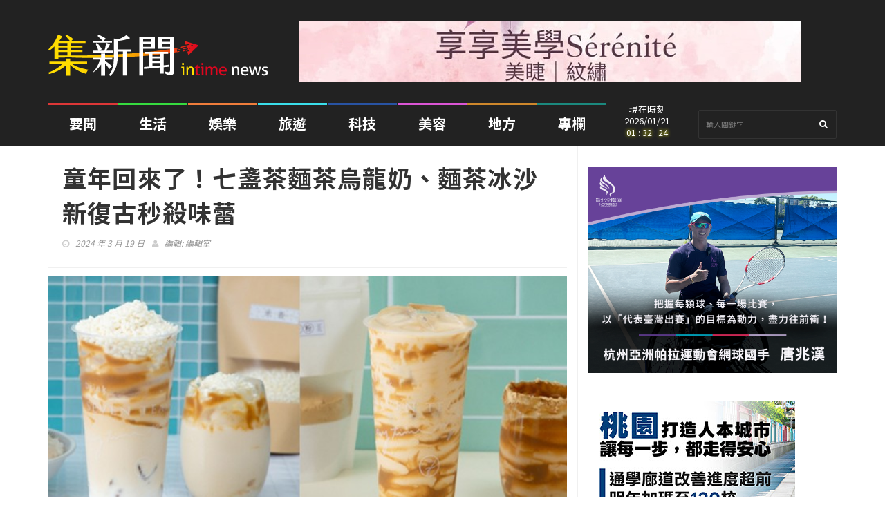

--- FILE ---
content_type: text/html; charset=UTF-8
request_url: https://intime.com.tw/8937/
body_size: 18037
content:
<!DOCTYPE html>
<!--[if IE 7]>
<html class="ie ie7" lang="zh-TW">
<![endif]-->
<!--[if IE 8]>
<html class="ie ie8" lang="zh-TW">
<![endif]-->
<!--[if !(IE 7) | !(IE 8)  ]><!-->
<html lang="zh-TW">
<head>
  <meta charset="UTF-8">
  <link rel="profile" href="http://gmpg.org/xfn/11">
  <link rel="pingback" href="https://intime.com.tw/xmlrpc.php">
  <meta http-equiv="X-UA-Compatible" content="IE=edge">
  <meta name="viewport" content="width=device-width, initial-scale=1">
  
    
    <link rel="apple-touch-icon" href="https://intime.com.tw/wp-content/uploads/2021/01/57-icon.png" />
      <link rel="apple-touch-icon" sizes="57x57" href="https://intime.com.tw/wp-content/uploads/2021/01/57-icon.png">
      <link rel="apple-touch-icon" sizes="72x72" href="https://intime.com.tw/wp-content/uploads/2021/01/72-icon.png">
      <link rel="apple-touch-icon" sizes="114x114" href="https://intime.com.tw/wp-content/uploads/2021/01/114-icon.png">
  
	
	
	<title>童年回來了！七盞茶麵茶烏龍奶、麵茶冰沙 新復古秒殺味蕾 &#8211; 集新聞 intime NEWS</title>
<meta name='robots' content='max-image-preview:large' />
<link rel='dns-prefetch' href='//fonts.googleapis.com' />
<link rel='preconnect' href='https://fonts.gstatic.com' crossorigin />
<link rel="alternate" type="application/rss+xml" title="訂閱《集新聞 intime NEWS》&raquo; 資訊提供" href="https://intime.com.tw/feed/" />
<link rel="alternate" title="oEmbed (JSON)" type="application/json+oembed" href="https://intime.com.tw/wp-json/oembed/1.0/embed?url=https%3A%2F%2Fintime.com.tw%2F8937%2F" />
<link rel="alternate" title="oEmbed (XML)" type="text/xml+oembed" href="https://intime.com.tw/wp-json/oembed/1.0/embed?url=https%3A%2F%2Fintime.com.tw%2F8937%2F&#038;format=xml" />
<meta property="og:image" content="https://intime.com.tw/wp-content/uploads/2024/03/8937-532483794030288060545218797221774015656736023335872107249-251925886-300x169.jpg"/>
<style id='wp-img-auto-sizes-contain-inline-css' type='text/css'>
img:is([sizes=auto i],[sizes^="auto," i]){contain-intrinsic-size:3000px 1500px}
/*# sourceURL=wp-img-auto-sizes-contain-inline-css */
</style>
<style id='wp-emoji-styles-inline-css' type='text/css'>

	img.wp-smiley, img.emoji {
		display: inline !important;
		border: none !important;
		box-shadow: none !important;
		height: 1em !important;
		width: 1em !important;
		margin: 0 0.07em !important;
		vertical-align: -0.1em !important;
		background: none !important;
		padding: 0 !important;
	}
/*# sourceURL=wp-emoji-styles-inline-css */
</style>
<style id='wp-block-library-inline-css' type='text/css'>
:root{--wp-block-synced-color:#7a00df;--wp-block-synced-color--rgb:122,0,223;--wp-bound-block-color:var(--wp-block-synced-color);--wp-editor-canvas-background:#ddd;--wp-admin-theme-color:#007cba;--wp-admin-theme-color--rgb:0,124,186;--wp-admin-theme-color-darker-10:#006ba1;--wp-admin-theme-color-darker-10--rgb:0,107,160.5;--wp-admin-theme-color-darker-20:#005a87;--wp-admin-theme-color-darker-20--rgb:0,90,135;--wp-admin-border-width-focus:2px}@media (min-resolution:192dpi){:root{--wp-admin-border-width-focus:1.5px}}.wp-element-button{cursor:pointer}:root .has-very-light-gray-background-color{background-color:#eee}:root .has-very-dark-gray-background-color{background-color:#313131}:root .has-very-light-gray-color{color:#eee}:root .has-very-dark-gray-color{color:#313131}:root .has-vivid-green-cyan-to-vivid-cyan-blue-gradient-background{background:linear-gradient(135deg,#00d084,#0693e3)}:root .has-purple-crush-gradient-background{background:linear-gradient(135deg,#34e2e4,#4721fb 50%,#ab1dfe)}:root .has-hazy-dawn-gradient-background{background:linear-gradient(135deg,#faaca8,#dad0ec)}:root .has-subdued-olive-gradient-background{background:linear-gradient(135deg,#fafae1,#67a671)}:root .has-atomic-cream-gradient-background{background:linear-gradient(135deg,#fdd79a,#004a59)}:root .has-nightshade-gradient-background{background:linear-gradient(135deg,#330968,#31cdcf)}:root .has-midnight-gradient-background{background:linear-gradient(135deg,#020381,#2874fc)}:root{--wp--preset--font-size--normal:16px;--wp--preset--font-size--huge:42px}.has-regular-font-size{font-size:1em}.has-larger-font-size{font-size:2.625em}.has-normal-font-size{font-size:var(--wp--preset--font-size--normal)}.has-huge-font-size{font-size:var(--wp--preset--font-size--huge)}.has-text-align-center{text-align:center}.has-text-align-left{text-align:left}.has-text-align-right{text-align:right}.has-fit-text{white-space:nowrap!important}#end-resizable-editor-section{display:none}.aligncenter{clear:both}.items-justified-left{justify-content:flex-start}.items-justified-center{justify-content:center}.items-justified-right{justify-content:flex-end}.items-justified-space-between{justify-content:space-between}.screen-reader-text{border:0;clip-path:inset(50%);height:1px;margin:-1px;overflow:hidden;padding:0;position:absolute;width:1px;word-wrap:normal!important}.screen-reader-text:focus{background-color:#ddd;clip-path:none;color:#444;display:block;font-size:1em;height:auto;left:5px;line-height:normal;padding:15px 23px 14px;text-decoration:none;top:5px;width:auto;z-index:100000}html :where(.has-border-color){border-style:solid}html :where([style*=border-top-color]){border-top-style:solid}html :where([style*=border-right-color]){border-right-style:solid}html :where([style*=border-bottom-color]){border-bottom-style:solid}html :where([style*=border-left-color]){border-left-style:solid}html :where([style*=border-width]){border-style:solid}html :where([style*=border-top-width]){border-top-style:solid}html :where([style*=border-right-width]){border-right-style:solid}html :where([style*=border-bottom-width]){border-bottom-style:solid}html :where([style*=border-left-width]){border-left-style:solid}html :where(img[class*=wp-image-]){height:auto;max-width:100%}:where(figure){margin:0 0 1em}html :where(.is-position-sticky){--wp-admin--admin-bar--position-offset:var(--wp-admin--admin-bar--height,0px)}@media screen and (max-width:600px){html :where(.is-position-sticky){--wp-admin--admin-bar--position-offset:0px}}

/*# sourceURL=wp-block-library-inline-css */
</style><style id='wp-block-heading-inline-css' type='text/css'>
h1:where(.wp-block-heading).has-background,h2:where(.wp-block-heading).has-background,h3:where(.wp-block-heading).has-background,h4:where(.wp-block-heading).has-background,h5:where(.wp-block-heading).has-background,h6:where(.wp-block-heading).has-background{padding:1.25em 2.375em}h1.has-text-align-left[style*=writing-mode]:where([style*=vertical-lr]),h1.has-text-align-right[style*=writing-mode]:where([style*=vertical-rl]),h2.has-text-align-left[style*=writing-mode]:where([style*=vertical-lr]),h2.has-text-align-right[style*=writing-mode]:where([style*=vertical-rl]),h3.has-text-align-left[style*=writing-mode]:where([style*=vertical-lr]),h3.has-text-align-right[style*=writing-mode]:where([style*=vertical-rl]),h4.has-text-align-left[style*=writing-mode]:where([style*=vertical-lr]),h4.has-text-align-right[style*=writing-mode]:where([style*=vertical-rl]),h5.has-text-align-left[style*=writing-mode]:where([style*=vertical-lr]),h5.has-text-align-right[style*=writing-mode]:where([style*=vertical-rl]),h6.has-text-align-left[style*=writing-mode]:where([style*=vertical-lr]),h6.has-text-align-right[style*=writing-mode]:where([style*=vertical-rl]){rotate:180deg}
/*# sourceURL=https://intime.com.tw/wp-includes/blocks/heading/style.min.css */
</style>
<style id='global-styles-inline-css' type='text/css'>
:root{--wp--preset--aspect-ratio--square: 1;--wp--preset--aspect-ratio--4-3: 4/3;--wp--preset--aspect-ratio--3-4: 3/4;--wp--preset--aspect-ratio--3-2: 3/2;--wp--preset--aspect-ratio--2-3: 2/3;--wp--preset--aspect-ratio--16-9: 16/9;--wp--preset--aspect-ratio--9-16: 9/16;--wp--preset--color--black: #000000;--wp--preset--color--cyan-bluish-gray: #abb8c3;--wp--preset--color--white: #ffffff;--wp--preset--color--pale-pink: #f78da7;--wp--preset--color--vivid-red: #cf2e2e;--wp--preset--color--luminous-vivid-orange: #ff6900;--wp--preset--color--luminous-vivid-amber: #fcb900;--wp--preset--color--light-green-cyan: #7bdcb5;--wp--preset--color--vivid-green-cyan: #00d084;--wp--preset--color--pale-cyan-blue: #8ed1fc;--wp--preset--color--vivid-cyan-blue: #0693e3;--wp--preset--color--vivid-purple: #9b51e0;--wp--preset--gradient--vivid-cyan-blue-to-vivid-purple: linear-gradient(135deg,rgb(6,147,227) 0%,rgb(155,81,224) 100%);--wp--preset--gradient--light-green-cyan-to-vivid-green-cyan: linear-gradient(135deg,rgb(122,220,180) 0%,rgb(0,208,130) 100%);--wp--preset--gradient--luminous-vivid-amber-to-luminous-vivid-orange: linear-gradient(135deg,rgb(252,185,0) 0%,rgb(255,105,0) 100%);--wp--preset--gradient--luminous-vivid-orange-to-vivid-red: linear-gradient(135deg,rgb(255,105,0) 0%,rgb(207,46,46) 100%);--wp--preset--gradient--very-light-gray-to-cyan-bluish-gray: linear-gradient(135deg,rgb(238,238,238) 0%,rgb(169,184,195) 100%);--wp--preset--gradient--cool-to-warm-spectrum: linear-gradient(135deg,rgb(74,234,220) 0%,rgb(151,120,209) 20%,rgb(207,42,186) 40%,rgb(238,44,130) 60%,rgb(251,105,98) 80%,rgb(254,248,76) 100%);--wp--preset--gradient--blush-light-purple: linear-gradient(135deg,rgb(255,206,236) 0%,rgb(152,150,240) 100%);--wp--preset--gradient--blush-bordeaux: linear-gradient(135deg,rgb(254,205,165) 0%,rgb(254,45,45) 50%,rgb(107,0,62) 100%);--wp--preset--gradient--luminous-dusk: linear-gradient(135deg,rgb(255,203,112) 0%,rgb(199,81,192) 50%,rgb(65,88,208) 100%);--wp--preset--gradient--pale-ocean: linear-gradient(135deg,rgb(255,245,203) 0%,rgb(182,227,212) 50%,rgb(51,167,181) 100%);--wp--preset--gradient--electric-grass: linear-gradient(135deg,rgb(202,248,128) 0%,rgb(113,206,126) 100%);--wp--preset--gradient--midnight: linear-gradient(135deg,rgb(2,3,129) 0%,rgb(40,116,252) 100%);--wp--preset--font-size--small: 13px;--wp--preset--font-size--medium: 20px;--wp--preset--font-size--large: 36px;--wp--preset--font-size--x-large: 42px;--wp--preset--spacing--20: 0.44rem;--wp--preset--spacing--30: 0.67rem;--wp--preset--spacing--40: 1rem;--wp--preset--spacing--50: 1.5rem;--wp--preset--spacing--60: 2.25rem;--wp--preset--spacing--70: 3.38rem;--wp--preset--spacing--80: 5.06rem;--wp--preset--shadow--natural: 6px 6px 9px rgba(0, 0, 0, 0.2);--wp--preset--shadow--deep: 12px 12px 50px rgba(0, 0, 0, 0.4);--wp--preset--shadow--sharp: 6px 6px 0px rgba(0, 0, 0, 0.2);--wp--preset--shadow--outlined: 6px 6px 0px -3px rgb(255, 255, 255), 6px 6px rgb(0, 0, 0);--wp--preset--shadow--crisp: 6px 6px 0px rgb(0, 0, 0);}:where(.is-layout-flex){gap: 0.5em;}:where(.is-layout-grid){gap: 0.5em;}body .is-layout-flex{display: flex;}.is-layout-flex{flex-wrap: wrap;align-items: center;}.is-layout-flex > :is(*, div){margin: 0;}body .is-layout-grid{display: grid;}.is-layout-grid > :is(*, div){margin: 0;}:where(.wp-block-columns.is-layout-flex){gap: 2em;}:where(.wp-block-columns.is-layout-grid){gap: 2em;}:where(.wp-block-post-template.is-layout-flex){gap: 1.25em;}:where(.wp-block-post-template.is-layout-grid){gap: 1.25em;}.has-black-color{color: var(--wp--preset--color--black) !important;}.has-cyan-bluish-gray-color{color: var(--wp--preset--color--cyan-bluish-gray) !important;}.has-white-color{color: var(--wp--preset--color--white) !important;}.has-pale-pink-color{color: var(--wp--preset--color--pale-pink) !important;}.has-vivid-red-color{color: var(--wp--preset--color--vivid-red) !important;}.has-luminous-vivid-orange-color{color: var(--wp--preset--color--luminous-vivid-orange) !important;}.has-luminous-vivid-amber-color{color: var(--wp--preset--color--luminous-vivid-amber) !important;}.has-light-green-cyan-color{color: var(--wp--preset--color--light-green-cyan) !important;}.has-vivid-green-cyan-color{color: var(--wp--preset--color--vivid-green-cyan) !important;}.has-pale-cyan-blue-color{color: var(--wp--preset--color--pale-cyan-blue) !important;}.has-vivid-cyan-blue-color{color: var(--wp--preset--color--vivid-cyan-blue) !important;}.has-vivid-purple-color{color: var(--wp--preset--color--vivid-purple) !important;}.has-black-background-color{background-color: var(--wp--preset--color--black) !important;}.has-cyan-bluish-gray-background-color{background-color: var(--wp--preset--color--cyan-bluish-gray) !important;}.has-white-background-color{background-color: var(--wp--preset--color--white) !important;}.has-pale-pink-background-color{background-color: var(--wp--preset--color--pale-pink) !important;}.has-vivid-red-background-color{background-color: var(--wp--preset--color--vivid-red) !important;}.has-luminous-vivid-orange-background-color{background-color: var(--wp--preset--color--luminous-vivid-orange) !important;}.has-luminous-vivid-amber-background-color{background-color: var(--wp--preset--color--luminous-vivid-amber) !important;}.has-light-green-cyan-background-color{background-color: var(--wp--preset--color--light-green-cyan) !important;}.has-vivid-green-cyan-background-color{background-color: var(--wp--preset--color--vivid-green-cyan) !important;}.has-pale-cyan-blue-background-color{background-color: var(--wp--preset--color--pale-cyan-blue) !important;}.has-vivid-cyan-blue-background-color{background-color: var(--wp--preset--color--vivid-cyan-blue) !important;}.has-vivid-purple-background-color{background-color: var(--wp--preset--color--vivid-purple) !important;}.has-black-border-color{border-color: var(--wp--preset--color--black) !important;}.has-cyan-bluish-gray-border-color{border-color: var(--wp--preset--color--cyan-bluish-gray) !important;}.has-white-border-color{border-color: var(--wp--preset--color--white) !important;}.has-pale-pink-border-color{border-color: var(--wp--preset--color--pale-pink) !important;}.has-vivid-red-border-color{border-color: var(--wp--preset--color--vivid-red) !important;}.has-luminous-vivid-orange-border-color{border-color: var(--wp--preset--color--luminous-vivid-orange) !important;}.has-luminous-vivid-amber-border-color{border-color: var(--wp--preset--color--luminous-vivid-amber) !important;}.has-light-green-cyan-border-color{border-color: var(--wp--preset--color--light-green-cyan) !important;}.has-vivid-green-cyan-border-color{border-color: var(--wp--preset--color--vivid-green-cyan) !important;}.has-pale-cyan-blue-border-color{border-color: var(--wp--preset--color--pale-cyan-blue) !important;}.has-vivid-cyan-blue-border-color{border-color: var(--wp--preset--color--vivid-cyan-blue) !important;}.has-vivid-purple-border-color{border-color: var(--wp--preset--color--vivid-purple) !important;}.has-vivid-cyan-blue-to-vivid-purple-gradient-background{background: var(--wp--preset--gradient--vivid-cyan-blue-to-vivid-purple) !important;}.has-light-green-cyan-to-vivid-green-cyan-gradient-background{background: var(--wp--preset--gradient--light-green-cyan-to-vivid-green-cyan) !important;}.has-luminous-vivid-amber-to-luminous-vivid-orange-gradient-background{background: var(--wp--preset--gradient--luminous-vivid-amber-to-luminous-vivid-orange) !important;}.has-luminous-vivid-orange-to-vivid-red-gradient-background{background: var(--wp--preset--gradient--luminous-vivid-orange-to-vivid-red) !important;}.has-very-light-gray-to-cyan-bluish-gray-gradient-background{background: var(--wp--preset--gradient--very-light-gray-to-cyan-bluish-gray) !important;}.has-cool-to-warm-spectrum-gradient-background{background: var(--wp--preset--gradient--cool-to-warm-spectrum) !important;}.has-blush-light-purple-gradient-background{background: var(--wp--preset--gradient--blush-light-purple) !important;}.has-blush-bordeaux-gradient-background{background: var(--wp--preset--gradient--blush-bordeaux) !important;}.has-luminous-dusk-gradient-background{background: var(--wp--preset--gradient--luminous-dusk) !important;}.has-pale-ocean-gradient-background{background: var(--wp--preset--gradient--pale-ocean) !important;}.has-electric-grass-gradient-background{background: var(--wp--preset--gradient--electric-grass) !important;}.has-midnight-gradient-background{background: var(--wp--preset--gradient--midnight) !important;}.has-small-font-size{font-size: var(--wp--preset--font-size--small) !important;}.has-medium-font-size{font-size: var(--wp--preset--font-size--medium) !important;}.has-large-font-size{font-size: var(--wp--preset--font-size--large) !important;}.has-x-large-font-size{font-size: var(--wp--preset--font-size--x-large) !important;}
/*# sourceURL=global-styles-inline-css */
</style>

<style id='classic-theme-styles-inline-css' type='text/css'>
/*! This file is auto-generated */
.wp-block-button__link{color:#fff;background-color:#32373c;border-radius:9999px;box-shadow:none;text-decoration:none;padding:calc(.667em + 2px) calc(1.333em + 2px);font-size:1.125em}.wp-block-file__button{background:#32373c;color:#fff;text-decoration:none}
/*# sourceURL=/wp-includes/css/classic-themes.min.css */
</style>
<link rel='stylesheet' id='coderevolution-front-css-css' href='https://intime.com.tw/wp-content/plugins/rss-feed-post-generator-echo/styles/coderevolution-front.css?ver=5.4.8.1' type='text/css' media='all' />
<link rel='stylesheet' id='echo-thumbnail-css-css' href='https://intime.com.tw/wp-content/plugins/rss-feed-post-generator-echo/styles/echo-thumbnail.css?ver=5.4.8.1' type='text/css' media='all' />
<link rel='stylesheet' id='parent-style-css' href='https://intime.com.tw/wp-content/themes/hotmagazine/style.css?ver=6.9' type='text/css' media='all' />
<link rel='stylesheet' id='font-awesome-css' href='https://intime.com.tw/wp-content/themes/hotmagazine/css/font-awesome.css?ver=6.9' type='text/css' media='all' />
<link rel='stylesheet' id='bootstrap-css' href='https://intime.com.tw/wp-content/themes/hotmagazine/css/bootstrap.min.css?ver=6.9' type='text/css' media='all' />
<link rel='stylesheet' id='bxslider-css' href='https://intime.com.tw/wp-content/themes/hotmagazine/css/jquery.bxslider.css?ver=6.9' type='text/css' media='all' />
<link rel='stylesheet' id='magnific-popup-css' href='https://intime.com.tw/wp-content/themes/hotmagazine/css/magnific-popup.css?ver=6.9' type='text/css' media='all' />
<link rel='stylesheet' id='owl.carousel-css' href='https://intime.com.tw/wp-content/themes/hotmagazine/css/owl.carousel.css?ver=6.9' type='text/css' media='all' />
<link rel='stylesheet' id='owl.theme-css' href='https://intime.com.tw/wp-content/themes/hotmagazine/css/owl.theme.css?ver=6.9' type='text/css' media='all' />
<link rel='stylesheet' id='hotmagazine-ticker-css' href='https://intime.com.tw/wp-content/themes/hotmagazine/css/ticker-style.css?ver=6.9' type='text/css' media='all' />
<link rel='stylesheet' id='hotmagazine-hotmagazine-css' href='https://intime.com.tw/wp-content/themes/hotmagazine/css/hotmagazine_style.css?ver=6.9' type='text/css' media='all' />
<link rel='stylesheet' id='hotmagazine-style-css' href='https://intime.com.tw/wp-content/themes/hotmagazine_child/style.css?ver=2015-11-26' type='text/css' media='all' />
<link rel='stylesheet' id='hotmagazine-fonts-css' href='//fonts.googleapis.com/css?family=Noto+Sans+TC%3A400%2C700%2C300%26subset%3Dlatin%2Clatin-ext&#038;ver=1.0.0' type='text/css' media='all' />
<link rel="preload" as="style" href="https://fonts.googleapis.com/css?family=Noto%20Sans%20TC:400&#038;subset=chinese-traditional&#038;display=swap&#038;ver=1732867318" /><link rel="stylesheet" href="https://fonts.googleapis.com/css?family=Noto%20Sans%20TC:400&#038;subset=chinese-traditional&#038;display=swap&#038;ver=1732867318" media="print" onload="this.media='all'"><noscript><link rel="stylesheet" href="https://fonts.googleapis.com/css?family=Noto%20Sans%20TC:400&#038;subset=chinese-traditional&#038;display=swap&#038;ver=1732867318" /></noscript><script type="text/javascript" src="https://intime.com.tw/wp-includes/js/jquery/jquery.min.js?ver=3.7.1" id="jquery-core-js"></script>
<script type="text/javascript" src="https://intime.com.tw/wp-includes/js/jquery/jquery-migrate.min.js?ver=3.4.1" id="jquery-migrate-js"></script>
<script type="text/javascript" src="https://intime.com.tw/wp-content/plugins/wonderplugin-video-embed/engine/wonderpluginvideoembed.js?ver=2.4" id="wonderplugin-videoembed-script-js"></script>
<link rel="https://api.w.org/" href="https://intime.com.tw/wp-json/" /><link rel="alternate" title="JSON" type="application/json" href="https://intime.com.tw/wp-json/wp/v2/posts/8937" /><link rel="EditURI" type="application/rsd+xml" title="RSD" href="https://intime.com.tw/xmlrpc.php?rsd" />
<meta name="generator" content="WordPress 6.9" />
<link rel="canonical" href="https://intime.com.tw/8937/" />
<link rel='shortlink' href='https://intime.com.tw/?p=8937' />
<meta name="generator" content="Redux 4.5.8" /><script type="text/javascript">var ajaxurl = 'https://intime.com.tw/wp-admin/admin-ajax.php';</script>	<style> 
		.top-line ul.social-icons li a:hover {background: #F95252;}.navbar-brand span {color: #F95252 !important;}.navbar-nav > li > a:before {

  background: #F95252;
}
.navbar-nav li.drop ul.dropdown {
  
  border-top: 3px solid #F95252;
  
}
/*.navbar-nav .megadropdown .inner-megadropdown {
 
  border-top-color: #F95252;
  
}*/
header.third-style .list-line-posts .owl-wrapper .owl-theme .owl-controls .owl-buttons div.owl-prev:hover,
header.third-style .list-line-posts .owl-wrapper .owl-theme .owl-controls .owl-buttons div.owl-next:hover {
  border-color: #F95252;
  background: #F95252;
  
}.feature-video .title-section h2, .standard-post3 .post-title a.category-post, a, .video-link:hover{
	color: #F95252;
}

.title-section h1 span {
  
  border-bottom: 1px solid #F95252;
}
.title-section .arrow-box a:hover {
  
  background: #F95252;
  border: 1px solid #F95252;
}
.title-section.white .arrow-box a:hover {
  
  border: 1px solid #F95252;
}
a.category-post {
  
  background: #F95252;
 
}
.ticker-news-box span.breaking-news {
  
  background: #F95252;
  
}
.ticker-news-box span.breaking-news:after {
  
  background: #F95252;
  
}
.ticker-news-box .ticker-content span.time-news {
  color: #F95252;
  
}
.ticker-news-box .ticker-content a:hover {
  color: #F95252;
}
.ticker-news-box .ticker-controls li:hover {
  border: 1px solid #F95252;
  background: #F95252;
}
.owl-theme .owl-controls .owl-buttons div:hover {
  color: #ffffff;
  background: #F95252;
  border: 1px solid #F95252;
}
.feature-video .owl-theme .owl-controls .owl-buttons div:hover {
  color: #ffffff;
  background: #F95252;
  border: 1px solid #F95252;
}
.pagination-box ul.pagination-list li a:hover,
.pagination-box ul.pagination-list li a.active {
  border: 1px solid #F95252;
  background: #F95252;
  color: #ffffff;
}
.heading-news2 .ticker-news-box .ticker-content a:hover {
  color: #F95252;
}
.heading-news2 .ticker-news-box .ticker-controls li:hover {
  border: 1px solid #F95252;
  background: #F95252;
}
.center-button > a:hover {
  color: #ffffff;
  background: #F95252;
  border-color: #F95252;
}
.slider-caption-box #bx-pager a.active {
  background: #F95252;
  color: #ffffff;
}
.big-slider .bx-wrapper .bx-pager.bx-default-pager a.active {
  border-color: #F95252;
  background: #F95252;
}
.sidebar .features-slide-widget .bx-wrapper .bx-pager.bx-default-pager a:hover,
.sidebar .features-slide-widget .bx-wrapper .bx-pager.bx-default-pager a.active {
  background: #F95252;
  border: 2px solid #F95252;
}
.sidebar .subscribe-widget form button {
  
  color: #F95252;
  
}
.sidebar .tab-posts-widget ul.nav-tabs {
  
  border-bottom: 2px solid #F95252;
}
.sidebar .tab-posts-widget ul.nav-tabs li a:hover {
  background: #F95252;
}
.sidebar .tab-posts-widget ul.nav-tabs li.active a {
  border: none;
  background: #F95252;
}
.sidebar .review-widget h1 {
  
  background: #F95252;
}
.sidebar .review-widget ul.review-posts-list li h2 a:hover {
  color: #F95252;
}
.sidebar .categories-widget ul.category-list li a:hover {
  color: #F95252;
}
.sidebar .categories-widget ul.category-list li a:hover span {
  background: #F95252;
  border: 1px solid #F95252;
  
}
.sidebar .flickr-widget > a:hover {
  color: #F95252;
}
a.read-more-button:hover {
  
  background: #F95252;
  border-color: #F95252;
}
span.top-stories {
  
  background: #F95252;
  
}
.image-post:hover .hover-box .inner-hover h2 a:hover {
  color: #F95252;
}
.image-post:hover .hover-box .inner-hover ul.post-tags li a:hover {
  color: #F95252;
}
ul.post-tags li a:hover {
  color: #F95252;
}
.standard-post .post-content h2 a:hover {
  color: #F95252;
}
.standard-post2 .post-title h2 a:hover {
  color: #F95252;
}
.image-post2 .hover-box ul.post-tags li a:hover {
  color: #F95252;
}
.image-post2 div.post-content p a {
  
  color: #F95252;
  
}
ul.list-posts > li .post-content h2 a:hover {
  color: #F95252;
}
.article-post .post-content h2 a:hover {
  color: #F95252;
}
.large-post .post-title h2 a:hover {
  color: #F95252;
}
div.list-post .post-content h2 a:hover {
  color: #F95252;
}
.very-large-post .title-post h2 a:hover {
  color: #F95252;
}
.very-large-post .share-box a.likes:hover {
  color: #F95252;
}
.very-large-post .share-box a.likes:hover i {
  color: #F95252;
}
.single-post-box > .post-content p a {
  
  color: #F95252;
 
}
.single-post-box .article-inpost .image-content .image-place .hover-image a {
 
  background: #F95252;
  
}
.single-post-box .review-box .member-skills .meter p {
  
  background: #F95252;
  
}
.single-post-box .review-box .summary-box .summary-degree {
 
  background: #F95252;
  
}
.single-post-box .prev-next-posts .post-content h2 a:hover {
  color: #F95252;
}

.single-post-box .about-more-autor ul.nav-tabs {
  
  border-bottom: 2px solid #F95252;
}
.single-post-box .about-more-autor ul.nav-tabs li a:hover {
  background: #F95252;
}
.single-post-box .about-more-autor ul.nav-tabs li.active a {
  
  background: #F95252;
}
.single-post-box .about-more-autor .autor-box .autor-content .autor-title h1 a {
  
  color: #F95252;
}
.single-post-box .about-more-autor .autor-box .autor-content .autor-title ul.autor-social li a:hover {
  
  background: #F95252;
}
.single-post-box .comment-area-box ul li .comment-box .comment-content h4 a.comment-reply-link:hover {
  background: #F95252;
  
  border: 1px solid #F95252;
}
.contact-form-box #contact-form input[type="text"]:focus,
.contact-form-box #comment-form input[type="text"]:focus,
.contact-form-box #contact-form textarea:focus,
.contact-form-box #comment-form textarea:focus {
  border: 1px solid #F95252;
}
.contact-form-box #contact-form button:hover,
.contact-form-box #comment-form button:hover {
  background: #F95252;
  
}
.error-banner {
  background: #F95252;
  
}
ul.autor-list > li .autor-box .autor-content .autor-title h1 a {
  
  color: #F95252;
}
ul.autor-list > li .autor-box .autor-content .autor-title ul.autor-social li a:hover {
  color: #F95252;
}
ul.autor-list > li .autor-last-line ul.autor-tags li a:hover {
  
  background: #F95252;
  border-color: #F95252;
}.forum-table div.first-col a:hover {color: #F95252;}.forum-table div.table-row > div h2 a:hover {color: #F95252;}.forum-table div.table-row div.third-col p a {color: #F95252;}.forum-table div.table-row div.forum-post .post-autor-date h2 a:hover {color: #F95252;}.forum-table div.table-row div.forum-post .post-autor-date p a {color: #F95252;}.forum-table p.posted-in-category a {color: #F95252;}#log-in-popup form.login-form label span,#log-in-popup form.register-form label span,#log-in-popup form.lost-password-form label span {color: #F95252;}#log-in-popup form.login-form button[type="submit"]:hover,#log-in-popup form.register-form button[type="submit"]:hover,#log-in-popup form.lost-password-form button[type="submit"]:hover {background: #F95252;}#log-in-popup form.login-form > a:hover,#log-in-popup form.register-form > a:hover,#log-in-popup form.lost-password-form > a:hover {color: #F95252;}#log-in-popup form.login-form p.register-line a:hover,#log-in-popup form.register-form p.register-line a:hover,#log-in-popup form.lost-password-form p.register-line a:hover,#log-in-popup form.login-form p.login-line a:hover,#log-in-popup form.register-form p.login-line a:hover,#log-in-popup form.lost-password-form p.login-line a:hover {color: #F95252;}body.comming-soon-page #comming-soon-content #clock .comming-part p {color: #F95252;}body.comming-soon-page #comming-soon-content form.subscribe h1 span {color: #F95252;}body.comming-soon-page #comming-soon-content form.subscribe input[type=text]:focus {border: 1px solid #F95252;}body.comming-soon-page #comming-soon-content form.subscribe button:hover {background: #F95252;}footer .categories-widget ul.category-list li a:hover {color: #F95252;}footer .categories-widget ul.category-list li a:hover span {background: #F95252;border: 1px solid #F95252;}footer .tags-widget ul.tag-list li a:hover {background: #F95252;border: 1px solid #F95252;}footer .subscribe-widget form {background: #F95252;}footer .subscribe-widget form button {background: #F95252;}@media (max-width: 767px) {.navbar-nav > li:hover > a {color: #F95252 !important;}header.second-style .navbar-nav > li a:hover {color: #F95252 !important;}}.widget_categories ul li:hover span {background: #F95252;border-color: #F95252;}.widget_recent_entries ul li a:hover, .widget_recent_comments ul li a:hover, .widget_archive ul li a:hover, .widget_categories ul li a:hover, .widget_meta ul li a:hover, .widget_pages ul li a:hover, .widget_rss ul li a:hover, .widget_nav_menu ul li a:hover, .product-categories li a:hover{color: #F95252;}#submit-contact:hover{background: #F95252;}input[type="text"]:focus, input[type="password"]:focus, input[type="search"]:focus, textarea:focus{border: 1px solid #F95252;}.title-section h2 span {border-bottom: 1px solid #F95252;}.pagination-box ul.pagination-list li .current {border: 1px solid #F95252;background: #F95252;}input[type="submit"]:hover {background: #F95252;}#reply-title span {border-bottom: 1px solid #F95252;}form.mc4wp-form button {color: #F95252;}footer .tagcloud a:hover{background: #F95252;}footer form.mc4wp-form{background: #F95252;}footer form.mc4wp-form button{background: #F95252;}
.image-post3:hover .hover-box, .video-post:hover .hover-box,.image-post-slider .bx-wrapper .bx-prev:hover, .image-post-slider .bx-wrapper .bx-next:hover,.heading-news2 .heading-news-box .news-post:hover .hover-box,.galery-box #bx-pager2 a.active:before {
  background: rgba(249, 82, 82, 0.9);
}



.dark .tagcloud a:hover{
	background: #F95252;
	border-color: #F95252;
}
.top-line{
	background-color: #222222}
footer{
	background: #222222}
	header .navbar-brand img{
		max-height: 60px !important;
	}
	header .logo-advertisement{
		background-image: url(); !important;
	}

.page-id-622 .children,.page-id-622 ul.autor-list  li .autor-last-line ul.autor-tags li.cat-item-37,.page-id-622 ul.autor-list  li .autor-last-line ul.autor-tags li.cat-item-1,.page-id-622 ul.autor-list  li .autor-last-line ul.autor-tags li.cat-item-2,.page-id-622 ul.autor-list  li .autor-last-line ul.autor-tags li.cat-item-32,.page-id-622 ul.autor-list  li .autor-last-line ul.autor-tags li.cat-item-34, .category .rw-rating-table,.bbp-pagination-count,.category-travel .rw-rating-table, .category-travel a.category-post.video,.category-travel a.category-post.world, .page-id-605 a.category-post.travel{
    display: none;
}
.author .image-post2 .hover-box a.category-post{
    display: none;
}
.author .image-post2 .hover-box a.category-post:first-child{
    display: inline-block;
}
.navbar-nav li:last-child.drop ul.dropdown{
    border-top-color: #ab632e;
}
.sidebar .tab-posts-widget .tab-pane ul.list-posts  li img{
    height: 75px !important;
}
.navbar-form input{
    background: #fff;
}
.rw-rating-table tr td .rw-left {
    padding: 0 20px 12px !important;
}
.cel-temperature{
    display:none!important;
}
</style>
	
	<style> 
						    		    		    .navbar-nav > li.category-local > a:before,a.category-post.local{
			    background: #ce872b;
			}
			
						
			.navbar-nav .megadropdown .local-dropdown{
				border-top-color: #ce872b;
			}
			.standard-post3 .post-title a.category-post.local{
				color: #ce872b;
			}
		    		    .navbar-nav .category-local .megadropdown .inner-megadropdown{
		    	border-top-color: #ce872b;
		    }
				    		    		    .navbar-nav > li.category-entertainment > a:before,a.category-post.entertainment{
			    background: #ef7d3b;
			}
			
						
			.navbar-nav .megadropdown .entertainment-dropdown{
				border-top-color: #ef7d3b;
			}
			.standard-post3 .post-title a.category-post.entertainment{
				color: #ef7d3b;
			}
		    		    .navbar-nav .category-entertainment .megadropdown .inner-megadropdown{
		    	border-top-color: #ef7d3b;
		    }
				    		    		    .navbar-nav > li.category-column > a:before,a.category-post.column{
			    background: #1b897e;
			}
			
						
			.navbar-nav .megadropdown .column-dropdown{
				border-top-color: #1b897e;
			}
			.standard-post3 .post-title a.category-post.column{
				color: #1b897e;
			}
		    		    .navbar-nav .category-column .megadropdown .inner-megadropdown{
		    	border-top-color: #1b897e;
		    }
				    		    		    .navbar-nav > li.category-travel > a:before,a.category-post.travel{
			    background: #3adeea;
			}
			
						
			.navbar-nav .megadropdown .travel-dropdown{
				border-top-color: #3adeea;
			}
			.standard-post3 .post-title a.category-post.travel{
				color: #3adeea;
			}
		    		    .navbar-nav .category-travel .megadropdown .inner-megadropdown{
		    	border-top-color: #3adeea;
		    }
				    		    		    .navbar-nav > li.category-life > a:before,a.category-post.life{
			    background: #36db3f;
			}
			
						
			.navbar-nav .megadropdown .life-dropdown{
				border-top-color: #36db3f;
			}
			.standard-post3 .post-title a.category-post.life{
				color: #36db3f;
			}
		    		    .navbar-nav .category-life .megadropdown .inner-megadropdown{
		    	border-top-color: #36db3f;
		    }
				    		    		    .navbar-nav > li.category-tech > a:before,a.category-post.tech{
			    background: #2853a3;
			}
			
						
			.navbar-nav .megadropdown .tech-dropdown{
				border-top-color: #2853a3;
			}
			.standard-post3 .post-title a.category-post.tech{
				color: #2853a3;
			}
		    		    .navbar-nav .category-tech .megadropdown .inner-megadropdown{
		    	border-top-color: #2853a3;
		    }
				    		    		    .navbar-nav > li.category-uncategorized > a:before,a.category-post.uncategorized{
			    background: #47d8c5;
			}
			
						
			.navbar-nav .megadropdown .uncategorized-dropdown{
				border-top-color: #47d8c5;
			}
			.standard-post3 .post-title a.category-post.uncategorized{
				color: #47d8c5;
			}
		    		    .navbar-nav .category-uncategorized .megadropdown .inner-megadropdown{
		    	border-top-color: #47d8c5;
		    }
				    		    		    .navbar-nav > li.category-beauty > a:before,a.category-post.beauty{
			    background: #db55d6;
			}
			
						
			.navbar-nav .megadropdown .beauty-dropdown{
				border-top-color: #db55d6;
			}
			.standard-post3 .post-title a.category-post.beauty{
				color: #db55d6;
			}
		    		    .navbar-nav .category-beauty .megadropdown .inner-megadropdown{
		    	border-top-color: #db55d6;
		    }
				    		    		    .navbar-nav > li.category-news > a:before,a.category-post.news{
			    background: #dd3737;
			}
			
						
			.navbar-nav .megadropdown .news-dropdown{
				border-top-color: #dd3737;
			}
			.standard-post3 .post-title a.category-post.news{
				color: #dd3737;
			}
		    		    .navbar-nav .category-news .megadropdown .inner-megadropdown{
		    	border-top-color: #dd3737;
		    }
					</style>

	
<meta name="generator" content="Powered by WPBakery Page Builder - drag and drop page builder for WordPress."/>

<link rel='stylesheet' id='3537.css-css'  href='//intime.com.tw/wp-content/uploads/custom-css-js/3537.css?v=2861' type="text/css" media='all' />

<link rel='stylesheet' id='3454.css-css'  href='//intime.com.tw/wp-content/uploads/custom-css-js/3454.css?v=9672' type="text/css" media='all' />

<link rel='stylesheet' id='3450.css-css'  href='//intime.com.tw/wp-content/uploads/custom-css-js/3450.css?v=7847' type="text/css" media='all' />

<link rel='stylesheet' id='3419.css-css'  href='//intime.com.tw/wp-content/uploads/custom-css-js/3419.css?v=4004' type="text/css" media='all' />

<link rel='stylesheet' id='3294.css-css'  href='//intime.com.tw/wp-content/uploads/custom-css-js/3294.css?v=9081' type="text/css" media='all' />
<!-- start Simple Custom CSS and JS -->
<style type="text/css">
.standard-post2 .post-content{
  display:none;
}
.standard-post2 .post-title h2 {
    line-height: 28px;
    font-size: 20px;
    letter-spacing: 1.2px;
}
</style>
<!-- end Simple Custom CSS and JS -->
<!-- start Simple Custom CSS and JS -->
<style type="text/css">
a.read-more-button{
  display:none;
}
footer .widget p {
    line-height: 25px;
    letter-spacing: 1px;
}
footer .footer-last-line p {
    letter-spacing: 1px;
}


</style>
<!-- end Simple Custom CSS and JS -->
<link rel="icon" href="https://intime.com.tw/wp-content/uploads/2021/01/cropped-512-icon-32x32.png" sizes="32x32" />
<link rel="icon" href="https://intime.com.tw/wp-content/uploads/2021/01/cropped-512-icon-192x192.png" sizes="192x192" />
<link rel="apple-touch-icon" href="https://intime.com.tw/wp-content/uploads/2021/01/cropped-512-icon-180x180.png" />
<meta name="msapplication-TileImage" content="https://intime.com.tw/wp-content/uploads/2021/01/cropped-512-icon-270x270.png" />
<style id="hotmagazine_options-dynamic-css" title="dynamic-css" class="redux-options-output">body{font-family:"Noto Sans TC";text-align:left;line-height:20px;font-weight:400;font-style:normal;color:#666666;font-size:16px;}</style><noscript><style> .wpb_animate_when_almost_visible { opacity: 1; }</style></noscript><link rel='stylesheet' id='redux-custom-fonts-css' href='//intime.com.tw/wp-content/uploads/redux/custom-fonts/fonts.css?ver=1675046720' type='text/css' media='all' />
<link rel='stylesheet' id='mediaelement-css' href='https://intime.com.tw/wp-includes/js/mediaelement/mediaelementplayer-legacy.min.css?ver=4.2.17' type='text/css' media='all' />
<link rel='stylesheet' id='wp-mediaelement-css' href='https://intime.com.tw/wp-includes/js/mediaelement/wp-mediaelement.min.css?ver=6.9' type='text/css' media='all' />
</head>
<body class="wp-singular post-template-default single single-post postid-8937 single-format-standard wp-theme-hotmagazine wp-child-theme-hotmagazine_child default wpb-js-composer js-comp-ver-6.5.0 vc_responsive">

	<!-- Container -->
	<div id="container">
		<!-- Header
		    ================================================== -->
		<header class="clearfix sixth-style">
			<!-- Bootstrap navbar -->
			<nav class="navbar navbar-default navbar-static-top" role="navigation">

				
				<!-- Logo & advertisement -->
				<div class="logo-advertisement">
					<div class="container">

						<!-- Brand and toggle get grouped for better mobile display -->
						<div class="navbar-header">
							<button type="button" class="navbar-toggle collapsed" data-toggle="collapse" data-target="#bs-example-navbar-collapse-1">
								<span class="sr-only">Toggle navigation</span>
								<span class="icon-bar"></span>
								<span class="icon-bar"></span>
								<span class="icon-bar"></span>
							</button>
							<a class="navbar-brand"  href="https://intime.com.tw/" title="集新聞 intime NEWS">
																	<img src="https://intime.com.tw/wp-content/uploads/2021/02/intime-logo2.svg" alt="集新聞 intime NEWS">
								  							</a>
						</div>

						<a href="https://www.facebook.com/289uangu/"><img class="aligncenter wp-image-11609 size-full" src="https://intime.com.tw/wp-content/uploads/2024/11/buteful.jpg" alt="" width="726" height="89" /></a>					</div>
				</div>
				<!-- End Logo & advertisement -->

				<!-- navbar list container -->
				<div class="nav-list-container">
					<div class="container">
						<!-- Collect the nav links, forms, and other content for toggling -->
						<div class="collapse navbar-collapse" id="bs-example-navbar-collapse-1">
							<ul data-breakpoint="800" id="menu-main-menu" class="nav navbar-nav navbar-left"><li id="menu-item-3290" class="menu-item menu-item-type-taxonomy menu-item-object-category menu-item-3290 category-news"><a title="要聞" href="https://intime.com.tw/category/news/">要聞</a></li>
<li id="menu-item-3287" class="menu-item menu-item-type-taxonomy menu-item-object-category current-post-ancestor current-menu-parent current-post-parent menu-item-3287 category-life"><a title="生活" href="https://intime.com.tw/category/life/">生活</a></li>
<li id="menu-item-3284" class="menu-item menu-item-type-taxonomy menu-item-object-category menu-item-3284 category-entertainment"><a title="娛樂" href="https://intime.com.tw/category/entertainment/">娛樂</a></li>
<li id="menu-item-3286" class="menu-item menu-item-type-taxonomy menu-item-object-category menu-item-3286 category-travel"><a title="旅遊" href="https://intime.com.tw/category/travel/">旅遊</a></li>
<li id="menu-item-3288" class="menu-item menu-item-type-taxonomy menu-item-object-category menu-item-3288 category-tech"><a title="科技" href="https://intime.com.tw/category/tech/">科技</a></li>
<li id="menu-item-3289" class="menu-item menu-item-type-taxonomy menu-item-object-category menu-item-3289 category-beauty"><a title="美容" href="https://intime.com.tw/category/beauty/">美容</a></li>
<li id="menu-item-3283" class="menu-item menu-item-type-taxonomy menu-item-object-category menu-item-3283 category-local"><a title="地方" href="https://intime.com.tw/category/local/">地方</a></li>
<li id="menu-item-3285" class="menu-item menu-item-type-taxonomy menu-item-object-category menu-item-3285 category-column"><a title="專欄" href="https://intime.com.tw/category/column/">專欄</a></li>
</ul>							<div class="current-time-group">
							    <p class="current-date">
							    現在時刻</br>
							    2026/01/21</br>							    </p>
							    </br>
							    <div class="clock">
                            	    <ul>
                            	    	<li id="hours"></li>
                            	    	<li>:</li>
                            	    	<li id="min"></li>
                            	    	<li id="point">:</li>
                            	    	<li id="sec"></li>
                                	</ul>
                                 </div>
							</div>
							
							
							<form method="get" class="navbar-form navbar-right" action="https://intime.com.tw/" >
								<input type="text" name="s" placeholder="輸入關鍵字" />
								<button type="submit" id="search-submit"><i class="fa fa-search"></i></button>
							</form>

													</div>
						<!-- /.navbar-collapse -->
					</div>
				</div>
				<!-- End navbar list container -->

			</nav>
			<!-- End Bootstrap navbar -->

		</header>
		<!-- End Header -->		
				
		
						<!-- block-wrapper-section
			================================================== -->
		<section class="block-wrapper">
			
			
			<div class="container">
				<div class="row">
					<div class="col-sm-8 content-blocker">
												<!-- block content -->
						<div class="block-content">

							<!-- single-post box -->
							<div class="single-post-box">

								<div class="title-post">
									<h1>童年回來了！七盞茶麵茶烏龍奶、麵茶冰沙 新復古秒殺味蕾</h1>
									<ul class="post-tags">
										<li><i class="fa fa-clock-o"></i>2024 年 3 月 19 日</li>
										<li><i class="fa fa-user"></i>編輯: <a href="https://intime.com.tw/author/intime_news/" title="「編輯室」的文章" rel="author">編輯室</a></li>
										<li> <span class="comm"><span class="screen-reader-text">在〈童年回來了！七盞茶麵茶烏龍奶、麵茶冰沙 新復古秒殺味蕾〉中</span>留言功能已關閉</span></li>
									</ul>
								</div>
																<div class="post-gallery">
	<a href="https://intime.com.tw/8937/"><img width="649" height="365" src="https://intime.com.tw/wp-content/uploads/2024/03/8937-532483794030288060545218797221774015656736023335872107249-251925886.jpg" class="attachment-post-thumbnail size-post-thumbnail wp-post-image" alt="童年回來了！七盞茶麵茶烏龍奶、麵茶冰沙-新復古秒殺味蕾" decoding="async" fetchpriority="high" srcset="https://intime.com.tw/wp-content/uploads/2024/03/8937-532483794030288060545218797221774015656736023335872107249-251925886.jpg 649w, https://intime.com.tw/wp-content/uploads/2024/03/8937-532483794030288060545218797221774015656736023335872107249-251925886-300x169.jpg 300w, https://intime.com.tw/wp-content/uploads/2024/03/8937-532483794030288060545218797221774015656736023335872107249-251925886-260x146.jpg 260w" sizes="(max-width: 649px) 100vw, 649px" /></a>	童年回來了！七盞茶麵茶烏龍奶、麵茶冰沙 新復古秒殺味蕾				</div>

								<a href="https://www.facebook.com/289uangu/"><img class="aligncenter wp-image-11612 size-full" src="https://intime.com.tw/wp-content/uploads/2024/11/buteful-4.jpg" alt="" width="726" height="89" /></a>								<div class="the-content">

									 <div>
<p>（生活中心／綜合報導）有沒有一種手搖，能讓你一口就回到懷舊好時光？七盞茶最新推出的「麵茶烏龍奶」和「米果麵茶冰沙」絕對能滿足你，不單純只是一杯茶，更是一段童年的回憶，帶你走入一場味蕾的時光之旅。</p>
<p>麵茶是早起台灣社會沿街叫賣的一種小吃，在1960年代相當盛行，先把麵粉慢慢乾炒炒熱，直到呈現金黃色的時候，再加入糖、五穀小麥粉繼續快炒，接著沖入熱水，濃郁的香氣就會撲鼻而來，一碗簡單又美味麵茶就這樣上桌。</p>
<p>而七盞茶為了復刻麵茶的美味與感動，「麵茶烏龍奶」的成分特別挑選100%天然小麥，並經過低溫焙炒至金黃色澤，再搭配烏龍奶，整杯口感順滑，香氣濃郁，讓你喝一口就停不下來。</p>
<p><img fetchpriority="high" decoding="async" src="https://innews.com.tw/wp-content/uploads/2024/03/麵茶烏龍奶.jpg" alt="童年回來了！七盞茶麵茶烏龍奶、麵茶冰沙 新復古秒殺味蕾" width="900" height="720"  ></p>
<p><span>圖／七盞茶麵茶烏龍奶，口感相當滑順。（<a href="https://www.taiwan7tea.com.tw/" target="_blank" rel="noopener">七盞茶</a> 提供）</span></p>
<p>值得一提的是，「麵茶烏龍奶」其實在2023年12月推出以來，就深受消費者好評，好評延長的同時，七盞茶也隨之推出「米果麵茶冰沙」，以濃郁的小農鮮乳為基底，再加上麵茶的獨特風味，最後點綴清爽的米果，一喝下去彷彿經歷了時光穿梭，置身於童年的冰菓室，令人回味無窮。</p>
<p><img decoding="async" src="https://innews.com.tw/wp-content/uploads/2024/03/米果麵茶冰沙.jpg" alt width="900" height="720"  ></p>
<p><span>圖／七盞茶米果麵茶冰沙，一喝下去彷彿置身冰菓室。（七盞茶 提供）</span></p>
<p>不論是想要重溫兒時的美好回憶，還是尋找一份懷舊的口味體驗，七盞茶的「麵茶烏龍奶」和「米果麵茶冰沙」絕對是不二之選，喜歡復古、童趣風味的朋友們，千萬不要錯過七盞茶的兩款飲品，讓我們一起在茶香中追尋那份美好的記憶。</p>
<p><img decoding="async" src="https://innews.com.tw/wp-content/uploads/2024/03/LINE_ALBUM_0315_240315_27.jpg" alt width="900" height="675"  ></p>
<p><span>圖／七盞茶兩款麵茶飲品復古且具有童趣。（七盞茶 提供）</span></p>
<p>更多<a href="https://innews.com.tw/">引新聞</a>報導</p>
<p><a href="https://innews.com.tw/158289/">蘋果控快來！三分春色玩真的　買「青蘋果」新品抽iPad Air</a></p>
<p><a href="https://innews.com.tw/162311/">高鐵乘客目睹「曬娃瘋子」　一看價格傻：乾爹出沒注意</a></p>
<p><a href="https://innews.com.tw/162280/">李多慧進軍歌壇推出單曲 簽約成BLACKPINK師妹演唱會時間曝光</a></p>
</p></div>
				                      				                      								</div>

								
																								
								<div class="prev-next-posts">
									 									<div class="prev-post">
																				<img src="https://intime.com.tw/wp-content/uploads/2024/03/8935-683914575694381126982060364089673332278145514868835372663459583743-150x150.jpg">
																				<div class="post-content">
											<h2><a href="https://intime.com.tw/8935/" title="prev post">「日文女神」長瀨昆妮跨界當DJ！超辣和服造型曝光　一現身全場嗨爆 </a></h2>
											<ul class="post-tags">
												<li><i class="fa fa-clock-o"></i>2024 年 3 月 18 日</li>
												<li><a href="#"><i class="fa fa-comments-o"></i><span>0</span></a></li>
											</ul>
										</div>
									</div>
																											<div class="next-post">
																				<img src="https://intime.com.tw/wp-content/uploads/2024/03/8939-938139524643706578983796515657647507286949275988831983276670981317-150x150.jpg">
																				<div class="post-content">
											<h2><a href="https://intime.com.tw/8939/" title="prev post">速食業首創！肯德基「外送共享中心」25分鐘美味到 </a></h2>
											<ul class="post-tags">
												<li><i class="fa fa-clock-o"></i>2024 年 3 月 19 日</li>
												<li><a href="#"><i class="fa fa-comments-o"></i><span>0</span></a></li>
											</ul>
										</div>
									</div>
																	</div>
																																								
							</div>
							<!-- End single-post box -->

						</div>
						<!-- End block content -->
											</div>

					<div class="col-sm-4 sidebar-sticky">

						
<!-- sidebar -->
<div class="sidebar theiaStickySidebar  ">
	<aside id="media_image-14" class="widget widget_media_image"><a href="https://www.sport115ntpc.com/star/68e4b824e4e5db29278bcd7d"><img width="600" height="496" src="https://intime.com.tw/wp-content/uploads/2025/12/IMG_4062-1.png" class="image wp-image-15316  attachment-full size-full" alt="" style="max-width: 100%; height: auto;" decoding="async" loading="lazy" srcset="https://intime.com.tw/wp-content/uploads/2025/12/IMG_4062-1.png 600w, https://intime.com.tw/wp-content/uploads/2025/12/IMG_4062-1-300x248.png 300w, https://intime.com.tw/wp-content/uploads/2025/12/IMG_4062-1-177x146.png 177w" sizes="auto, (max-width: 600px) 100vw, 600px" /></a></aside><aside id="media_image-16" class="widget widget_media_image"><a href="https://www.youtube.com/watch?v=3tVU7EXvwmQ&#038;t=6s"><img width="300" height="248" src="https://intime.com.tw/wp-content/uploads/2025/12/IMG_4063.jpeg" class="image wp-image-15317  attachment-full size-full" alt="" style="max-width: 100%; height: auto;" decoding="async" loading="lazy" srcset="https://intime.com.tw/wp-content/uploads/2025/12/IMG_4063.jpeg 300w, https://intime.com.tw/wp-content/uploads/2025/12/IMG_4063-177x146.jpeg 177w" sizes="auto, (max-width: 300px) 100vw, 300px" /></a></aside><aside id="media_image-19" class="widget widget_media_image"><a href="https://www.facebook.com/share/p/1Bd4VcjW4L/"><img width="301" height="249" src="https://intime.com.tw/wp-content/uploads/2025/12/114社會局.png" class="image wp-image-14970  attachment-full size-full" alt="" style="max-width: 100%; height: auto;" decoding="async" loading="lazy" srcset="https://intime.com.tw/wp-content/uploads/2025/12/114社會局.png 301w, https://intime.com.tw/wp-content/uploads/2025/12/114社會局-176x146.png 176w" sizes="auto, (max-width: 301px) 100vw, 301px" /></a></aside><aside id="media_image-22" class="widget widget_media_image"><img width="1080" height="1080" src="https://intime.com.tw/wp-content/uploads/2025/12/114八里.png" class="image wp-image-15091  attachment-full size-full" alt="" style="max-width: 100%; height: auto;" decoding="async" loading="lazy" srcset="https://intime.com.tw/wp-content/uploads/2025/12/114八里.png 1080w, https://intime.com.tw/wp-content/uploads/2025/12/114八里-300x300.png 300w, https://intime.com.tw/wp-content/uploads/2025/12/114八里-1024x1024.png 1024w, https://intime.com.tw/wp-content/uploads/2025/12/114八里-150x150.png 150w, https://intime.com.tw/wp-content/uploads/2025/12/114八里-768x768.png 768w, https://intime.com.tw/wp-content/uploads/2025/12/114八里-146x146.png 146w" sizes="auto, (max-width: 1080px) 100vw, 1080px" /></aside><aside id="media_video-2" class="widget widget_media_video"><div style="width:100%;" class="wp-video"><video class="wp-video-shortcode" id="video-8937-1" preload="metadata" controls="controls"><source type="video/youtube" src="https://www.youtube.com/watch?v=OP8KYaxftJ8&#038;_=1" /><a href="https://www.youtube.com/watch?v=OP8KYaxftJ8">https://www.youtube.com/watch?v=OP8KYaxftJ8</a></video></div></aside><aside id="wonderplugin_videoembed_widget-2" class="widget widget_wonderplugin_videoembed_widget"><div class="wonderplugin-video" style="width:480px;height:270px;position:relative;background-color:#000;overflow:hidden;max-width:100%;margin:0 auto" data-aspectratio="1.7777777777778" data-embedtype="widget"><iframe class="wpve-iframe" width="100%" height="100%" src="https://www.youtube.com/embed/1DFpfpgq8rs" frameborder="0" allowfullscreen></iframe></div></aside><aside id="wonderplugin_videoembed_widget-4" class="widget widget_wonderplugin_videoembed_widget"><div class="wonderplugin-video" style="width:480px;height:270px;position:relative;background-color:#000;overflow:hidden;max-width:100%;margin:0 auto" data-aspectratio="1.7777777777778" data-embedtype="widget"><iframe class="wpve-iframe" width="100%" height="100%" src="https://www.youtube.com/embed/50GQaQG1U80" frameborder="0" allowfullscreen></iframe></div></aside><aside id="wonderplugin_videoembed_widget-3" class="widget widget_wonderplugin_videoembed_widget"><div class="wonderplugin-video" style="width:480px;height:270px;position:relative;background-color:#000;overflow:hidden;max-width:100%;margin:0 auto" data-aspectratio="1.7777777777778" data-embedtype="widget"><iframe class="wpve-iframe" width="100%" height="100%" src="https://www.youtube.com/embed/NsMeYH7T7lo" frameborder="0" allowfullscreen></iframe></div></aside><aside id="block-2" class="widget widget_block">
<h2 class="wp-block-heading"></h2>
</aside><aside id="wonderplugin_videoembed_widget-6" class="widget widget_wonderplugin_videoembed_widget"><div class="wonderplugin-video" style="width:480px;height:270px;position:relative;background-color:#000;overflow:hidden;max-width:100%;margin:0 auto" data-aspectratio="1.7777777777778" data-embedtype="widget"><iframe class="wpve-iframe" width="100%" height="100%" src="https://www.youtube.com/embed/PGaZTBsu1LI" frameborder="0" allowfullscreen></iframe></div></aside><aside id="recent_post_widget-2" class="widget widget_recent_post_widget"><div class="title-section"><h2><span>編輯推薦</span></h2></div>
<div class=" features-slide-widget">
	
	<div class="image-post-slider">
		<ul class="bxslider">
						<li>
				<div class="news-post image-post2">
					<a href="https://intime.com.tw/7877/"><img width="640" height="480" src="https://intime.com.tw/wp-content/uploads/2023/10/16800.jpg" class="attachment-post-thumbnail size-post-thumbnail wp-post-image" alt="" decoding="async" loading="lazy" srcset="https://intime.com.tw/wp-content/uploads/2023/10/16800.jpg 640w, https://intime.com.tw/wp-content/uploads/2023/10/16800-300x225.jpg 300w" sizes="auto, (max-width: 640px) 100vw, 640px" /></a>					<div class="hover-box">
						<div class="inner-hover">
							<h2><a href="https://intime.com.tw/7877/">2023新北市北海岸國際風箏節「風在石起」霸氣回歸 </a></h2>
							<ul class="post-tags">
								<li><i class="fa fa-clock-o"></i>2023 年 10 月 7 日</li>
								<li><i class="fa fa-user"></i>編輯: <a href="https://intime.com.tw/author/intime_admin/" title="「總編輯」的文章" rel="author">總編輯</a></li>
								<li> <span class="comm"><span class="screen-reader-text">在〈2023新北市北海岸國際風箏節「風在石起」霸氣回歸〉中</span>留言功能已關閉</span></li>
								
							</ul>
						</div>
					</div>
				</div>
			</li>
						<li>
				<div class="news-post image-post2">
					<a href="https://intime.com.tw/7858/"><img width="640" height="480" src="https://intime.com.tw/wp-content/uploads/2023/10/16809.jpg" class="attachment-post-thumbnail size-post-thumbnail wp-post-image" alt="" decoding="async" loading="lazy" srcset="https://intime.com.tw/wp-content/uploads/2023/10/16809.jpg 640w, https://intime.com.tw/wp-content/uploads/2023/10/16809-300x225.jpg 300w" sizes="auto, (max-width: 640px) 100vw, 640px" /></a>					<div class="hover-box">
						<div class="inner-hover">
							<h2><a href="https://intime.com.tw/7858/">2023新北市北海岸國際風箏節「風在石起」霸氣回歸 </a></h2>
							<ul class="post-tags">
								<li><i class="fa fa-clock-o"></i>2023 年 10 月 3 日</li>
								<li><i class="fa fa-user"></i>編輯: <a href="https://intime.com.tw/author/intime_admin/" title="「總編輯」的文章" rel="author">總編輯</a></li>
								<li> <span class="comm"><span class="screen-reader-text">在〈2023新北市北海岸國際風箏節「風在石起」霸氣回歸〉中</span>留言功能已關閉</span></li>
								
							</ul>
						</div>
					</div>
				</div>
			</li>
						<li>
				<div class="news-post image-post2">
					<a href="https://intime.com.tw/7766/"><img width="640" height="481" src="https://intime.com.tw/wp-content/uploads/2023/09/16851.jpg" class="attachment-post-thumbnail size-post-thumbnail wp-post-image" alt="" decoding="async" loading="lazy" srcset="https://intime.com.tw/wp-content/uploads/2023/09/16851.jpg 640w, https://intime.com.tw/wp-content/uploads/2023/09/16851-300x225.jpg 300w" sizes="auto, (max-width: 640px) 100vw, 640px" /></a>					<div class="hover-box">
						<div class="inner-hover">
							<h2><a href="https://intime.com.tw/7766/">黃偉哲發放武聖夜市加碼夜市消費券 呼籲做好登革熱防疫 </a></h2>
							<ul class="post-tags">
								<li><i class="fa fa-clock-o"></i>2023 年 9 月 23 日</li>
								<li><i class="fa fa-user"></i>編輯: <a href="https://intime.com.tw/author/intime_admin/" title="「總編輯」的文章" rel="author">總編輯</a></li>
								<li> <span class="comm"><span class="screen-reader-text">在〈黃偉哲發放武聖夜市加碼夜市消費券 呼籲做好登革熱防疫〉中</span>留言功能已關閉</span></li>
								
							</ul>
						</div>
					</div>
				</div>
			</li>
						</ul>
	</div>
</div>

</aside><aside id="tag_cloud-1" class="widget widget_tag_cloud"><div class="title-section"><h2><span>熱門關鍵字</span></h2></div><div class="tagcloud"><a href="https://intime.com.tw/tag/110%e5%85%a8%e4%b8%ad%e9%81%8b/" class="tag-cloud-link tag-link-372 tag-link-position-1" style="font-size: 11.405405405405pt;" aria-label="110全中運 (2 個項目)">110全中運</a>
<a href="https://intime.com.tw/tag/ariel/" class="tag-cloud-link tag-link-402 tag-link-position-2" style="font-size: 8pt;" aria-label="Ariel (1 個項目)">Ariel</a>
<a href="https://intime.com.tw/tag/gq%e9%9b%9c%e8%aa%8c/" class="tag-cloud-link tag-link-376 tag-link-position-3" style="font-size: 8pt;" aria-label="GQ雜誌 (1 個項目)">GQ雜誌</a>
<a href="https://intime.com.tw/tag/saco/" class="tag-cloud-link tag-link-396 tag-link-position-4" style="font-size: 8pt;" aria-label="SACO (1 個項目)">SACO</a>
<a href="https://intime.com.tw/tag/s-hotel/" class="tag-cloud-link tag-link-393 tag-link-position-5" style="font-size: 8pt;" aria-label="S Hotel (1 個項目)">S Hotel</a>
<a href="https://intime.com.tw/tag/video/" class="tag-cloud-link tag-link-31 tag-link-position-6" style="font-size: 11.405405405405pt;" aria-label="video (2 個項目)">video</a>
<a href="https://intime.com.tw/tag/%e4%be%af%e5%8f%8b%e5%ae%9c/" class="tag-cloud-link tag-link-156 tag-link-position-7" style="font-size: 22pt;" aria-label="侯友宜 (10 個項目)">侯友宜</a>
<a href="https://intime.com.tw/tag/%e5%85%a7%e6%b9%96%e8%8d%89%e8%8e%93%e5%ad%a3/" class="tag-cloud-link tag-link-379 tag-link-position-8" style="font-size: 8pt;" aria-label="內湖草莓季 (1 個項目)">內湖草莓季</a>
<a href="https://intime.com.tw/tag/%e5%8f%b0%e5%8c%97%e9%86%ab%e9%99%a2/" class="tag-cloud-link tag-link-370 tag-link-position-9" style="font-size: 8pt;" aria-label="台北醫院 (1 個項目)">台北醫院</a>
<a href="https://intime.com.tw/tag/%e5%8f%b0%e7%81%a3%e5%be%a9%e5%81%a5%e9%86%ab%e5%ad%b8%e6%9c%83/" class="tag-cloud-link tag-link-400 tag-link-position-10" style="font-size: 8pt;" aria-label="台灣復健醫學會 (1 個項目)">台灣復健醫學會</a>
<a href="https://intime.com.tw/tag/%e5%8f%b0%e7%81%a3%e9%81%8b%e5%8b%95%e9%86%ab%e5%ad%b8%e5%ad%b8%e6%9c%83/" class="tag-cloud-link tag-link-399 tag-link-position-11" style="font-size: 8pt;" aria-label="台灣運動醫學學會 (1 個項目)">台灣運動醫學學會</a>
<a href="https://intime.com.tw/tag/%e5%90%b3%e4%be%9d%e9%9c%96/" class="tag-cloud-link tag-link-397 tag-link-position-12" style="font-size: 8pt;" aria-label="吳依霖 (1 個項目)">吳依霖</a>
<a href="https://intime.com.tw/tag/%e5%9c%9f%e9%9b%9e/" class="tag-cloud-link tag-link-325 tag-link-position-13" style="font-size: 11.405405405405pt;" aria-label="土雞 (2 個項目)">土雞</a>
<a href="https://intime.com.tw/tag/%e5%9d%aa%e6%9e%97/" class="tag-cloud-link tag-link-373 tag-link-position-14" style="font-size: 8pt;" aria-label="坪林 (1 個項目)">坪林</a>
<a href="https://intime.com.tw/tag/%e5%a4%a9%e7%a9%ba%e4%b9%8b%e5%9f%8e/" class="tag-cloud-link tag-link-406 tag-link-position-15" style="font-size: 8pt;" aria-label="天空之城 (1 個項目)">天空之城</a>
<a href="https://intime.com.tw/tag/%e5%a5%b3%e5%8a%9b%e5%a0%b1%e5%88%b0-%e5%a5%bd%e9%81%8b%e5%88%b0/" class="tag-cloud-link tag-link-358 tag-link-position-16" style="font-size: 15.567567567568pt;" aria-label="女力報到-好運到 (4 個項目)">女力報到-好運到</a>
<a href="https://intime.com.tw/tag/%e5%a9%9a%e8%ae%8a/" class="tag-cloud-link tag-link-385 tag-link-position-17" style="font-size: 8pt;" aria-label="婚變 (1 個項目)">婚變</a>
<a href="https://intime.com.tw/tag/%e5%ab%81%e5%8f%b0%e6%97%a5%e6%9c%ac%e5%a5%b3%e6%98%9f/" class="tag-cloud-link tag-link-386 tag-link-position-18" style="font-size: 8pt;" aria-label="嫁台日本女星 (1 個項目)">嫁台日本女星</a>
<a href="https://intime.com.tw/tag/%e5%b8%83%e8%a2%8b%e6%88%b2%e9%a2%a8%e7%ae%8f/" class="tag-cloud-link tag-link-381 tag-link-position-19" style="font-size: 8pt;" aria-label="布袋戲風箏 (1 個項目)">布袋戲風箏</a>
<a href="https://intime.com.tw/tag/%e6%84%9b%e7%b4%97/" class="tag-cloud-link tag-link-384 tag-link-position-20" style="font-size: 8pt;" aria-label="愛紗 (1 個項目)">愛紗</a>
<a href="https://intime.com.tw/tag/%e6%97%a5%e6%9c%ac%e8%be%b2%e6%a5%ad%e6%a0%aa%e5%bc%8f%e6%9c%83%e7%a4%be/" class="tag-cloud-link tag-link-395 tag-link-position-21" style="font-size: 8pt;" aria-label="日本農業株式會社 (1 個項目)">日本農業株式會社</a>
<a href="https://intime.com.tw/tag/%e6%98%9f%e4%ba%88/" class="tag-cloud-link tag-link-392 tag-link-position-22" style="font-size: 11.405405405405pt;" aria-label="星予 (2 個項目)">星予</a>
<a href="https://intime.com.tw/tag/%e6%9e%97%e7%80%9b%e6%b4%b2/" class="tag-cloud-link tag-link-398 tag-link-position-23" style="font-size: 8pt;" aria-label="林瀛洲 (1 個項目)">林瀛洲</a>
<a href="https://intime.com.tw/tag/%e6%9f%af%e6%96%87%e5%93%b2/" class="tag-cloud-link tag-link-332 tag-link-position-24" style="font-size: 19.351351351351pt;" aria-label="柯文哲 (7 個項目)">柯文哲</a>
<a href="https://intime.com.tw/tag/%e6%a8%82%e7%94%9f%e7%99%82%e9%a4%8a%e9%99%a2/" class="tag-cloud-link tag-link-389 tag-link-position-25" style="font-size: 8pt;" aria-label="樂生療養院 (1 個項目)">樂生療養院</a>
<a href="https://intime.com.tw/tag/%e6%b0%91%e6%94%bf%e5%b1%80/" class="tag-cloud-link tag-link-371 tag-link-position-26" style="font-size: 8pt;" aria-label="民政局 (1 個項目)">民政局</a>
<a href="https://intime.com.tw/tag/%e6%b1%9f%e5%ae%8f%e5%82%91/" class="tag-cloud-link tag-link-387 tag-link-position-27" style="font-size: 8pt;" aria-label="江宏傑 (1 個項目)">江宏傑</a>
<a href="https://intime.com.tw/tag/%e7%81%ab%e7%a5%9e%e7%9a%84%e7%9c%bc%e6%b7%9a/" class="tag-cloud-link tag-link-360 tag-link-position-28" style="font-size: 11.405405405405pt;" aria-label="火神的眼淚 (2 個項目)">火神的眼淚</a>
<a href="https://intime.com.tw/tag/%e7%84%a1%e5%9c%8b%e7%95%8c%e9%86%ab%e7%94%9f/" class="tag-cloud-link tag-link-401 tag-link-position-29" style="font-size: 8pt;" aria-label="無國界醫生 (1 個項目)">無國界醫生</a>
<a href="https://intime.com.tw/tag/%e7%8e%8b%e6%b3%89%e4%bb%81/" class="tag-cloud-link tag-link-388 tag-link-position-30" style="font-size: 8pt;" aria-label="王泉仁 (1 個項目)">王泉仁</a>
<a href="https://intime.com.tw/tag/%e7%91%9e%e8%8a%b3%e6%b0%a3%e8%b1%a1%e7%ab%99/" class="tag-cloud-link tag-link-339 tag-link-position-31" style="font-size: 8pt;" aria-label="瑞芳氣象站 (1 個項目)">瑞芳氣象站</a>
<a href="https://intime.com.tw/tag/%e7%9f%b3%e9%96%80%e5%8d%81%e6%99%af%e5%af%a6%e5%9c%a8%e5%a5%bd%e5%a5%bd%e7%8e%a9/" class="tag-cloud-link tag-link-407 tag-link-position-32" style="font-size: 8pt;" aria-label="石門十景實在好好玩 (1 個項目)">石門十景實在好好玩</a>
<a href="https://intime.com.tw/tag/%e7%a6%8f%e5%8e%9f%e6%84%9b/" class="tag-cloud-link tag-link-382 tag-link-position-33" style="font-size: 8pt;" aria-label="福原愛 (1 個項目)">福原愛</a>
<a href="https://intime.com.tw/tag/%e7%b4%8b%e7%b9%a1/" class="tag-cloud-link tag-link-404 tag-link-position-34" style="font-size: 8pt;" aria-label="紋繡 (1 個項目)">紋繡</a>
<a href="https://intime.com.tw/tag/%e7%be%8e%e7%9d%ab/" class="tag-cloud-link tag-link-403 tag-link-position-35" style="font-size: 8pt;" aria-label="美睫 (1 個項目)">美睫</a>
<a href="https://intime.com.tw/tag/%e8%89%be%e7%91%9e%e5%85%92%e7%be%8e%e5%ad%b8/" class="tag-cloud-link tag-link-326 tag-link-position-36" style="font-size: 11.405405405405pt;" aria-label="艾瑞兒美學 (2 個項目)">艾瑞兒美學</a>
<a href="https://intime.com.tw/tag/%e8%90%ac%e8%8a%b3%e9%86%ab%e9%99%a2/" class="tag-cloud-link tag-link-357 tag-link-position-37" style="font-size: 13.675675675676pt;" aria-label="萬芳醫院 (3 個項目)">萬芳醫院</a>
<a href="https://intime.com.tw/tag/%e8%9c%9c%e5%94%87/" class="tag-cloud-link tag-link-405 tag-link-position-38" style="font-size: 8pt;" aria-label="蜜唇 (1 個項目)">蜜唇</a>
<a href="https://intime.com.tw/tag/%e8%a7%92%e9%a0%ad%ef%bc%8d%e6%b5%aa%e6%b5%81%e9%80%a3/" class="tag-cloud-link tag-link-351 tag-link-position-39" style="font-size: 17.081081081081pt;" aria-label="角頭－浪流連 (5 個項目)">角頭－浪流連</a>
<a href="https://intime.com.tw/tag/%e9%82%b1%e6%be%a4/" class="tag-cloud-link tag-link-377 tag-link-position-40" style="font-size: 8pt;" aria-label="邱澤 (1 個項目)">邱澤</a>
<a href="https://intime.com.tw/tag/%e9%87%91%e5%b1%ac%e5%bd%88%e7%b0%a7/" class="tag-cloud-link tag-link-340 tag-link-position-41" style="font-size: 8pt;" aria-label="金屬彈簧 (1 個項目)">金屬彈簧</a>
<a href="https://intime.com.tw/tag/%e9%99%b3%e5%ba%ad%e5%a6%ae/" class="tag-cloud-link tag-link-391 tag-link-position-42" style="font-size: 8pt;" aria-label="陳庭妮 (1 個項目)">陳庭妮</a>
<a href="https://intime.com.tw/tag/%e9%9a%b1%e4%b8%96the-arcadia/" class="tag-cloud-link tag-link-378 tag-link-position-43" style="font-size: 8pt;" aria-label="隱世THE ARCADIA (1 個項目)">隱世THE ARCADIA</a>
<a href="https://intime.com.tw/tag/%e9%a2%a8%e6%a2%a8%e9%a2%a8%e7%ae%8f/" class="tag-cloud-link tag-link-380 tag-link-position-44" style="font-size: 8pt;" aria-label="風梨風箏 (1 個項目)">風梨風箏</a>
<a href="https://intime.com.tw/tag/%e9%ba%bb%e8%a1%a3/" class="tag-cloud-link tag-link-383 tag-link-position-45" style="font-size: 8pt;" aria-label="麻衣 (1 個項目)">麻衣</a></div>
</aside>



</div>
<!-- End sidebar -->
					</div>

				</div>

			</div>
		
		</section>
		<!-- End block-wrapper-section -->
				
		<!-- footer 
			================================================== -->
		<footer>
			<div class="container">
								<div class="footer-widgets-part">
					<div class="row">
												<div class="col-md-3">
							<aside id="text-10" class="widget widget_text"><h2 class="widget-title">關於集新聞</h2>			<div class="textwidget"><p>集新聞 intime NEWS生活型新聞網站。</p></div>
		</aside>							
						</div>
						<div class="col-md-3">
							<aside id="random_post_widget-1" class="widget widget_random_post_widget"><h2 class="widget-title">隨選新聞</h2>
<div class=" posts-widget">
  
  <ul class="list-posts">
  
  	    <li>
      		<a href="https://intime.com.tw/13888/"><img width="80" height="70" src="https://intime.com.tw/wp-content/uploads/2025/09/13888-462346535179-203737451660365983021725718428292953302380330477130609-80x70.jpg" class="attachment-small size-small wp-post-image" alt="十年淬鍊/沈嘉玟復出女壘　從低潮到進中華隊的強勢回歸" decoding="async" loading="lazy" /></a>		      	<div class="post-content">
			<a href="https://intime.com.tw/category/life/" rel="category tag">生活</a>			<h2><a href="https://intime.com.tw/13888/">十年淬鍊/沈嘉玟復出女壘　從低潮到進中華隊的強勢回歸 </a></h2>
			<ul class="post-tags">
				<li><i class="fa fa-clock-o"></i>2025 年 9 月 12 日</li>
			</ul>
		</div>
      
    </li>
        <li>
      		<a href="https://intime.com.tw/14835/"><img width="80" height="70" src="https://intime.com.tw/wp-content/uploads/2025/11/14835-605137689604046472395542145470449880015141610-168165418120382519194-80x70.jpg" class="attachment-small size-small wp-post-image" alt="印尼新住民抽中購物節萬元美金！-駐台代表艾吏福表祝賀及感謝　力推外籍朋友：一定要參加" decoding="async" loading="lazy" /></a>		      	<div class="post-content">
			<a href="https://intime.com.tw/category/life/" rel="category tag">生活</a>			<h2><a href="https://intime.com.tw/14835/">印尼新住民抽中購物節萬元美金！ 駐台代表艾吏福表祝賀及感謝　力推外籍朋友：一定要參加 </a></h2>
			<ul class="post-tags">
				<li><i class="fa fa-clock-o"></i>2025 年 11 月 25 日</li>
			</ul>
		</div>
      
    </li>
        <li>
      		<a href="https://intime.com.tw/12353/"><img width="80" height="70" src="https://intime.com.tw/wp-content/uploads/2025/02/12353-679314533060214403669897708419349456753040900472826987361881557796-80x70.jpg" class="attachment-small size-small wp-post-image" alt="嘉市勇壯樂團招募新血　「全嘉樂起來」點亮美好人生" decoding="async" loading="lazy" /></a>		      	<div class="post-content">
			<a href="https://intime.com.tw/category/life/" rel="category tag">生活</a>			<h2><a href="https://intime.com.tw/12353/">嘉市勇壯樂團招募新血　「全嘉樂起來」點亮美好人生 </a></h2>
			<ul class="post-tags">
				<li><i class="fa fa-clock-o"></i>2025 年 2 月 20 日</li>
			</ul>
		</div>
      
    </li>
    	  </ul>
</div>


</aside>						</div>
						<div class="col-md-3">
							<aside id="tag_cloud-3" class="widget widget_tag_cloud"><h2 class="widget-title">熱門關鍵字</h2><div class="tagcloud"><a href="https://intime.com.tw/tag/110%e5%85%a8%e4%b8%ad%e9%81%8b/" class="tag-cloud-link tag-link-372 tag-link-position-1" style="font-size: 11.405405405405pt;" aria-label="110全中運 (2 個項目)">110全中運</a>
<a href="https://intime.com.tw/tag/ariel/" class="tag-cloud-link tag-link-402 tag-link-position-2" style="font-size: 8pt;" aria-label="Ariel (1 個項目)">Ariel</a>
<a href="https://intime.com.tw/tag/gq%e9%9b%9c%e8%aa%8c/" class="tag-cloud-link tag-link-376 tag-link-position-3" style="font-size: 8pt;" aria-label="GQ雜誌 (1 個項目)">GQ雜誌</a>
<a href="https://intime.com.tw/tag/saco/" class="tag-cloud-link tag-link-396 tag-link-position-4" style="font-size: 8pt;" aria-label="SACO (1 個項目)">SACO</a>
<a href="https://intime.com.tw/tag/s-hotel/" class="tag-cloud-link tag-link-393 tag-link-position-5" style="font-size: 8pt;" aria-label="S Hotel (1 個項目)">S Hotel</a>
<a href="https://intime.com.tw/tag/video/" class="tag-cloud-link tag-link-31 tag-link-position-6" style="font-size: 11.405405405405pt;" aria-label="video (2 個項目)">video</a>
<a href="https://intime.com.tw/tag/%e4%be%af%e5%8f%8b%e5%ae%9c/" class="tag-cloud-link tag-link-156 tag-link-position-7" style="font-size: 22pt;" aria-label="侯友宜 (10 個項目)">侯友宜</a>
<a href="https://intime.com.tw/tag/%e5%85%a7%e6%b9%96%e8%8d%89%e8%8e%93%e5%ad%a3/" class="tag-cloud-link tag-link-379 tag-link-position-8" style="font-size: 8pt;" aria-label="內湖草莓季 (1 個項目)">內湖草莓季</a>
<a href="https://intime.com.tw/tag/%e5%8f%b0%e5%8c%97%e9%86%ab%e9%99%a2/" class="tag-cloud-link tag-link-370 tag-link-position-9" style="font-size: 8pt;" aria-label="台北醫院 (1 個項目)">台北醫院</a>
<a href="https://intime.com.tw/tag/%e5%8f%b0%e7%81%a3%e5%be%a9%e5%81%a5%e9%86%ab%e5%ad%b8%e6%9c%83/" class="tag-cloud-link tag-link-400 tag-link-position-10" style="font-size: 8pt;" aria-label="台灣復健醫學會 (1 個項目)">台灣復健醫學會</a>
<a href="https://intime.com.tw/tag/%e5%8f%b0%e7%81%a3%e9%81%8b%e5%8b%95%e9%86%ab%e5%ad%b8%e5%ad%b8%e6%9c%83/" class="tag-cloud-link tag-link-399 tag-link-position-11" style="font-size: 8pt;" aria-label="台灣運動醫學學會 (1 個項目)">台灣運動醫學學會</a>
<a href="https://intime.com.tw/tag/%e5%90%b3%e4%be%9d%e9%9c%96/" class="tag-cloud-link tag-link-397 tag-link-position-12" style="font-size: 8pt;" aria-label="吳依霖 (1 個項目)">吳依霖</a>
<a href="https://intime.com.tw/tag/%e5%9c%9f%e9%9b%9e/" class="tag-cloud-link tag-link-325 tag-link-position-13" style="font-size: 11.405405405405pt;" aria-label="土雞 (2 個項目)">土雞</a>
<a href="https://intime.com.tw/tag/%e5%9d%aa%e6%9e%97/" class="tag-cloud-link tag-link-373 tag-link-position-14" style="font-size: 8pt;" aria-label="坪林 (1 個項目)">坪林</a>
<a href="https://intime.com.tw/tag/%e5%a4%a9%e7%a9%ba%e4%b9%8b%e5%9f%8e/" class="tag-cloud-link tag-link-406 tag-link-position-15" style="font-size: 8pt;" aria-label="天空之城 (1 個項目)">天空之城</a>
<a href="https://intime.com.tw/tag/%e5%a5%b3%e5%8a%9b%e5%a0%b1%e5%88%b0-%e5%a5%bd%e9%81%8b%e5%88%b0/" class="tag-cloud-link tag-link-358 tag-link-position-16" style="font-size: 15.567567567568pt;" aria-label="女力報到-好運到 (4 個項目)">女力報到-好運到</a>
<a href="https://intime.com.tw/tag/%e5%a9%9a%e8%ae%8a/" class="tag-cloud-link tag-link-385 tag-link-position-17" style="font-size: 8pt;" aria-label="婚變 (1 個項目)">婚變</a>
<a href="https://intime.com.tw/tag/%e5%ab%81%e5%8f%b0%e6%97%a5%e6%9c%ac%e5%a5%b3%e6%98%9f/" class="tag-cloud-link tag-link-386 tag-link-position-18" style="font-size: 8pt;" aria-label="嫁台日本女星 (1 個項目)">嫁台日本女星</a>
<a href="https://intime.com.tw/tag/%e5%b8%83%e8%a2%8b%e6%88%b2%e9%a2%a8%e7%ae%8f/" class="tag-cloud-link tag-link-381 tag-link-position-19" style="font-size: 8pt;" aria-label="布袋戲風箏 (1 個項目)">布袋戲風箏</a>
<a href="https://intime.com.tw/tag/%e6%84%9b%e7%b4%97/" class="tag-cloud-link tag-link-384 tag-link-position-20" style="font-size: 8pt;" aria-label="愛紗 (1 個項目)">愛紗</a>
<a href="https://intime.com.tw/tag/%e6%97%a5%e6%9c%ac%e8%be%b2%e6%a5%ad%e6%a0%aa%e5%bc%8f%e6%9c%83%e7%a4%be/" class="tag-cloud-link tag-link-395 tag-link-position-21" style="font-size: 8pt;" aria-label="日本農業株式會社 (1 個項目)">日本農業株式會社</a>
<a href="https://intime.com.tw/tag/%e6%98%9f%e4%ba%88/" class="tag-cloud-link tag-link-392 tag-link-position-22" style="font-size: 11.405405405405pt;" aria-label="星予 (2 個項目)">星予</a>
<a href="https://intime.com.tw/tag/%e6%9e%97%e7%80%9b%e6%b4%b2/" class="tag-cloud-link tag-link-398 tag-link-position-23" style="font-size: 8pt;" aria-label="林瀛洲 (1 個項目)">林瀛洲</a>
<a href="https://intime.com.tw/tag/%e6%9f%af%e6%96%87%e5%93%b2/" class="tag-cloud-link tag-link-332 tag-link-position-24" style="font-size: 19.351351351351pt;" aria-label="柯文哲 (7 個項目)">柯文哲</a>
<a href="https://intime.com.tw/tag/%e6%a8%82%e7%94%9f%e7%99%82%e9%a4%8a%e9%99%a2/" class="tag-cloud-link tag-link-389 tag-link-position-25" style="font-size: 8pt;" aria-label="樂生療養院 (1 個項目)">樂生療養院</a>
<a href="https://intime.com.tw/tag/%e6%b0%91%e6%94%bf%e5%b1%80/" class="tag-cloud-link tag-link-371 tag-link-position-26" style="font-size: 8pt;" aria-label="民政局 (1 個項目)">民政局</a>
<a href="https://intime.com.tw/tag/%e6%b1%9f%e5%ae%8f%e5%82%91/" class="tag-cloud-link tag-link-387 tag-link-position-27" style="font-size: 8pt;" aria-label="江宏傑 (1 個項目)">江宏傑</a>
<a href="https://intime.com.tw/tag/%e7%81%ab%e7%a5%9e%e7%9a%84%e7%9c%bc%e6%b7%9a/" class="tag-cloud-link tag-link-360 tag-link-position-28" style="font-size: 11.405405405405pt;" aria-label="火神的眼淚 (2 個項目)">火神的眼淚</a>
<a href="https://intime.com.tw/tag/%e7%84%a1%e5%9c%8b%e7%95%8c%e9%86%ab%e7%94%9f/" class="tag-cloud-link tag-link-401 tag-link-position-29" style="font-size: 8pt;" aria-label="無國界醫生 (1 個項目)">無國界醫生</a>
<a href="https://intime.com.tw/tag/%e7%8e%8b%e6%b3%89%e4%bb%81/" class="tag-cloud-link tag-link-388 tag-link-position-30" style="font-size: 8pt;" aria-label="王泉仁 (1 個項目)">王泉仁</a>
<a href="https://intime.com.tw/tag/%e7%91%9e%e8%8a%b3%e6%b0%a3%e8%b1%a1%e7%ab%99/" class="tag-cloud-link tag-link-339 tag-link-position-31" style="font-size: 8pt;" aria-label="瑞芳氣象站 (1 個項目)">瑞芳氣象站</a>
<a href="https://intime.com.tw/tag/%e7%9f%b3%e9%96%80%e5%8d%81%e6%99%af%e5%af%a6%e5%9c%a8%e5%a5%bd%e5%a5%bd%e7%8e%a9/" class="tag-cloud-link tag-link-407 tag-link-position-32" style="font-size: 8pt;" aria-label="石門十景實在好好玩 (1 個項目)">石門十景實在好好玩</a>
<a href="https://intime.com.tw/tag/%e7%a6%8f%e5%8e%9f%e6%84%9b/" class="tag-cloud-link tag-link-382 tag-link-position-33" style="font-size: 8pt;" aria-label="福原愛 (1 個項目)">福原愛</a>
<a href="https://intime.com.tw/tag/%e7%b4%8b%e7%b9%a1/" class="tag-cloud-link tag-link-404 tag-link-position-34" style="font-size: 8pt;" aria-label="紋繡 (1 個項目)">紋繡</a>
<a href="https://intime.com.tw/tag/%e7%be%8e%e7%9d%ab/" class="tag-cloud-link tag-link-403 tag-link-position-35" style="font-size: 8pt;" aria-label="美睫 (1 個項目)">美睫</a>
<a href="https://intime.com.tw/tag/%e8%89%be%e7%91%9e%e5%85%92%e7%be%8e%e5%ad%b8/" class="tag-cloud-link tag-link-326 tag-link-position-36" style="font-size: 11.405405405405pt;" aria-label="艾瑞兒美學 (2 個項目)">艾瑞兒美學</a>
<a href="https://intime.com.tw/tag/%e8%90%ac%e8%8a%b3%e9%86%ab%e9%99%a2/" class="tag-cloud-link tag-link-357 tag-link-position-37" style="font-size: 13.675675675676pt;" aria-label="萬芳醫院 (3 個項目)">萬芳醫院</a>
<a href="https://intime.com.tw/tag/%e8%9c%9c%e5%94%87/" class="tag-cloud-link tag-link-405 tag-link-position-38" style="font-size: 8pt;" aria-label="蜜唇 (1 個項目)">蜜唇</a>
<a href="https://intime.com.tw/tag/%e8%a7%92%e9%a0%ad%ef%bc%8d%e6%b5%aa%e6%b5%81%e9%80%a3/" class="tag-cloud-link tag-link-351 tag-link-position-39" style="font-size: 17.081081081081pt;" aria-label="角頭－浪流連 (5 個項目)">角頭－浪流連</a>
<a href="https://intime.com.tw/tag/%e9%82%b1%e6%be%a4/" class="tag-cloud-link tag-link-377 tag-link-position-40" style="font-size: 8pt;" aria-label="邱澤 (1 個項目)">邱澤</a>
<a href="https://intime.com.tw/tag/%e9%87%91%e5%b1%ac%e5%bd%88%e7%b0%a7/" class="tag-cloud-link tag-link-340 tag-link-position-41" style="font-size: 8pt;" aria-label="金屬彈簧 (1 個項目)">金屬彈簧</a>
<a href="https://intime.com.tw/tag/%e9%99%b3%e5%ba%ad%e5%a6%ae/" class="tag-cloud-link tag-link-391 tag-link-position-42" style="font-size: 8pt;" aria-label="陳庭妮 (1 個項目)">陳庭妮</a>
<a href="https://intime.com.tw/tag/%e9%9a%b1%e4%b8%96the-arcadia/" class="tag-cloud-link tag-link-378 tag-link-position-43" style="font-size: 8pt;" aria-label="隱世THE ARCADIA (1 個項目)">隱世THE ARCADIA</a>
<a href="https://intime.com.tw/tag/%e9%a2%a8%e6%a2%a8%e9%a2%a8%e7%ae%8f/" class="tag-cloud-link tag-link-380 tag-link-position-44" style="font-size: 8pt;" aria-label="風梨風箏 (1 個項目)">風梨風箏</a>
<a href="https://intime.com.tw/tag/%e9%ba%bb%e8%a1%a3/" class="tag-cloud-link tag-link-383 tag-link-position-45" style="font-size: 8pt;" aria-label="麻衣 (1 個項目)">麻衣</a></div>
</aside>						</div>
						<div class="col-md-3">
							<aside id="categories-4" class="widget widget_categories"><h2 class="widget-title">熱門分類</h2>
			<ul>
					<li class="cat-item cat-item-323"><a href="https://intime.com.tw/category/local/">地方</a> <span>(382)</span>
</li>
	<li class="cat-item cat-item-319"><a href="https://intime.com.tw/category/entertainment/">娛樂</a> <span>(134)</span>
</li>
	<li class="cat-item cat-item-324"><a href="https://intime.com.tw/category/column/">專欄</a> <span>(4)</span>
</li>
	<li class="cat-item cat-item-320"><a href="https://intime.com.tw/category/travel/">旅遊</a> <span>(217)</span>
</li>
	<li class="cat-item cat-item-318"><a href="https://intime.com.tw/category/life/">生活</a> <span>(3,448)</span>
</li>
	<li class="cat-item cat-item-321"><a href="https://intime.com.tw/category/tech/">科技</a> <span>(21)</span>
</li>
	<li class="cat-item cat-item-1"><a href="https://intime.com.tw/category/uncategorized/">綜合</a> <span>(181)</span>
</li>
	<li class="cat-item cat-item-322"><a href="https://intime.com.tw/category/beauty/">美容</a> <span>(8)</span>
</li>
	<li class="cat-item cat-item-317"><a href="https://intime.com.tw/category/news/">要聞</a> <span>(60)</span>
</li>
			</ul>

			</aside>						</div>
					</div>
				</div>
								<div class="footer-last-line">
					<div class="row">
						<div class="col-md-6">
							<p>© COPYRIGHT 2023 集新聞@intime.com.tw</p>
						</div>
						<div class="col-md-6">
							<nav class="footer-nav">
															</nav>
						</div>
					</div>
				</div>
			</div>
		</footer>
		<!-- End footer -->

	</div>
	<!-- End Container -->

	<!-- Contents of log in popup-->
	<div id="log-in-popup" class="mfp-hide white-popup">
				<form class="login-form" method="post" name="loginform" action="https://intime.com.tw//wp-login.php">
			<div class="title-section">
				<h1><span>Login</span></h1>
			</div>
			<p>Welcome! Login in to your account</p>
			<label for="user_login">Username or email address<span>*</span></label>
			<input type="text" name="log" id="user_login"/>
			<label for="user_pass">Password<span>*</span></label>
			<input name="pwd" id="user_pass" type="password" />
			<button type="submit" id="submit-login">
				<i class="fa fa-arrow-circle-right"></i> Login			</button>
			<input name="rememberme" type="checkbox" id="rememberme" value="forever"> <span>Remember me</span>

			<a class="lost-password" href="#">Lost your password?</a>
					</form>
				<form class="lost-password-form" name="lostpasswordform" id="lostpasswordform" action="https://intime.com.tw//wp-login.php?action=lostpassword" method="post">
			<div class="title-section">
				<h1><span>Lost Password</span></h1>
			</div>
			<label for="username">Type your email address<span>*</span></label>
			<input type="text" name="user_login" id="username" class="input" >
			<button type="submit" >
				<i class="fa fa-arrow-circle-right"></i> Submit			</button>
			<p class="login-line">Back to <a href="#">Login</a></p>
		</form>
			</div>

	<script type="speculationrules">
{"prefetch":[{"source":"document","where":{"and":[{"href_matches":"/*"},{"not":{"href_matches":["/wp-*.php","/wp-admin/*","/wp-content/uploads/*","/wp-content/*","/wp-content/plugins/*","/wp-content/themes/hotmagazine_child/*","/wp-content/themes/hotmagazine/*","/*\\?(.+)"]}},{"not":{"selector_matches":"a[rel~=\"nofollow\"]"}},{"not":{"selector_matches":".no-prefetch, .no-prefetch a"}}]},"eagerness":"conservative"}]}
</script>
<script type="text/javascript" src="https://intime.com.tw/wp-content/themes/hotmagazine/js/bootstrap.min.js?ver=6.9" id="bootstrap-js"></script>
<script type="text/javascript" src="https://intime.com.tw/wp-content/themes/hotmagazine/js/jquery.bxslider.min.js?ver=6.9" id="bxslider-js"></script>
<script type="text/javascript" src="https://intime.com.tw/wp-content/themes/hotmagazine/js/jquery.magnific-popup.min.js?ver=6.9" id="magnific-popup-js"></script>
<script type="text/javascript" src="https://intime.com.tw/wp-content/themes/hotmagazine/js/jquery.ticker.js?ver=6.9" id="hotmagazine-ticker-js"></script>
<script type="text/javascript" src="https://intime.com.tw/wp-includes/js/imagesloaded.min.js?ver=5.0.0" id="imagesloaded-js"></script>
<script type="text/javascript" src="https://intime.com.tw/wp-content/plugins/js_composer/assets/lib/bower/isotope/dist/isotope.pkgd.min.js?ver=6.5.0" id="isotope-js"></script>
<script type="text/javascript" src="https://intime.com.tw/wp-content/themes/hotmagazine/js/owl.carousel.min.js?ver=6.9" id="owl.carousel-js"></script>
<script type="text/javascript" src="https://intime.com.tw/wp-content/themes/hotmagazine/js/ajax.js?ver=6.9" id="hotmagazine-ajax-js"></script>
<script type="text/javascript" src="https://intime.com.tw/wp-content/themes/hotmagazine/js/sticky.js?ver=6.9" id="hotmagazine-sticky-js"></script>
<script type="text/javascript" src="https://intime.com.tw/wp-content/themes/hotmagazine/js/theia-sticky-sidebar.js?ver=6.9" id="hotmagazine-theia-sticky-sidebar-js"></script>
<script type="text/javascript" src="https://intime.com.tw/wp-content/themes/hotmagazine/js/script.js?ver=6.9" id="hotmagazine-script-js"></script>
<script type="text/javascript" id="mediaelement-core-js-before">
/* <![CDATA[ */
var mejsL10n = {"language":"zh","strings":{"mejs.download-file":"\u4e0b\u8f09\u6a94\u6848","mejs.install-flash":"\u76ee\u524d\u4f7f\u7528\u7684\u700f\u89bd\u5668\u5c1a\u672a\u555f\u7528\u6216\u5b89\u88dd Flash Player\u3002\u8acb\u70ba\u700f\u89bd\u5668\u555f\u7528 Flash Player \u6216\u5f9e https://get.adobe.com/flashplayer/ \u4e0b\u8f09\u6700\u65b0\u7248\u672c\u3002","mejs.fullscreen":"\u5168\u87a2\u5e55","mejs.play":"\u64ad\u653e","mejs.pause":"\u66ab\u505c","mejs.time-slider":"\u6642\u9593\u6ed1\u687f","mejs.time-help-text":"\u4f7f\u7528\u5411\u5de6/\u5411\u53f3\u9375\u5012\u8f49/\u5feb\u8f49 1 \u79d2\uff0c\u5411\u4e0a/\u5411\u4e0b\u9375\u5012\u8f49/\u5feb\u8f49 10 \u79d2\u3002","mejs.live-broadcast":"\u76f4\u64ad","mejs.volume-help-text":"\u4f7f\u7528\u5411\u4e0a/\u5411\u4e0b\u9375\u4ee5\u63d0\u9ad8\u6216\u964d\u4f4e\u97f3\u91cf\u3002","mejs.unmute":"\u53d6\u6d88\u975c\u97f3","mejs.mute":"\u975c\u97f3","mejs.volume-slider":"\u97f3\u91cf\u6ed1\u687f","mejs.video-player":"\u8996\u8a0a\u64ad\u653e\u5668","mejs.audio-player":"\u97f3\u8a0a\u64ad\u653e\u5668","mejs.captions-subtitles":"\u7121\u969c\u7919\u5b57\u5e55/\u5c0d\u767d\u5b57\u5e55","mejs.captions-chapters":"\u7ae0\u7bc0","mejs.none":"\u7121","mejs.afrikaans":"\u5357\u975e\u8377\u862d\u6587","mejs.albanian":"\u963f\u723e\u5df4\u5c3c\u4e9e\u6587","mejs.arabic":"\u963f\u62c9\u4f2f\u6587","mejs.belarusian":"\u767d\u7f85\u65af\u6587","mejs.bulgarian":"\u4fdd\u52a0\u5229\u4e9e\u6587","mejs.catalan":"\u52a0\u6cf0\u7f85\u5c3c\u4e9e\u6587","mejs.chinese":"\u4e2d\u6587","mejs.chinese-simplified":"\u7c21\u9ad4\u4e2d\u6587","mejs.chinese-traditional":"\u7e41\u9ad4\u4e2d\u6587","mejs.croatian":"\u514b\u7f85\u57c3\u897f\u4e9e\u6587","mejs.czech":"\u6377\u514b\u6587","mejs.danish":"\u4e39\u9ea5\u6587","mejs.dutch":"\u8377\u862d\u6587","mejs.english":"\u82f1\u6587","mejs.estonian":"\u611b\u6c99\u5c3c\u4e9e\u6587","mejs.filipino":"\u83f2\u5f8b\u8cd3\u6587","mejs.finnish":"\u82ac\u862d\u6587","mejs.french":"\u6cd5\u6587","mejs.galician":"\u52a0\u91cc\u897f\u4e9e\u6587","mejs.german":"\u5fb7\u6587","mejs.greek":"\u5e0c\u81d8\u6587","mejs.haitian-creole":"\u6d77\u5730\u514b\u91cc\u5967\u6587","mejs.hebrew":"\u5e0c\u4f2f\u4f86\u6587","mejs.hindi":"\u5370\u5ea6\u6587","mejs.hungarian":"\u5308\u7259\u5229\u6587","mejs.icelandic":"\u51b0\u5cf6\u6587","mejs.indonesian":"\u5370\u5c3c\u6587","mejs.irish":"\u611b\u723e\u862d\u6587","mejs.italian":"\u7fa9\u5927\u5229\u6587","mejs.japanese":"\u65e5\u6587","mejs.korean":"\u97d3\u6587","mejs.latvian":"\u62c9\u812b\u7dad\u4e9e\u6587","mejs.lithuanian":"\u7acb\u9676\u5b9b\u6587","mejs.macedonian":"\u99ac\u5176\u9813\u6587","mejs.malay":"\u99ac\u4f86\u6587","mejs.maltese":"\u99ac\u723e\u4ed6\u6587","mejs.norwegian":"\u632a\u5a01\u6587","mejs.persian":"\u6ce2\u65af\u6587","mejs.polish":"\u6ce2\u862d\u6587","mejs.portuguese":"\u8461\u8404\u7259\u6587","mejs.romanian":"\u7f85\u99ac\u5c3c\u4e9e\u6587","mejs.russian":"\u4fc4\u6587","mejs.serbian":"\u585e\u723e\u7dad\u4e9e\u6587","mejs.slovak":"\u65af\u6d1b\u4f10\u514b\u6587","mejs.slovenian":"\u65af\u6d1b\u7dad\u5c3c\u4e9e\u6587","mejs.spanish":"\u897f\u73ed\u7259\u6587","mejs.swahili":"\u65af\u74e6\u5e0c\u91cc\u6587","mejs.swedish":"\u745e\u5178\u6587","mejs.tagalog":"\u5854\u52a0\u62c9\u65cf\u6587","mejs.thai":"\u6cf0\u6587","mejs.turkish":"\u571f\u8033\u5176\u6587","mejs.ukrainian":"\u70cf\u514b\u862d\u6587","mejs.vietnamese":"\u8d8a\u5357\u6587","mejs.welsh":"\u5a01\u723e\u65af\u6587","mejs.yiddish":"\u610f\u7b2c\u7dd2\u6587"}};
//# sourceURL=mediaelement-core-js-before
/* ]]> */
</script>
<script type="text/javascript" src="https://intime.com.tw/wp-includes/js/mediaelement/mediaelement-and-player.min.js?ver=4.2.17" id="mediaelement-core-js"></script>
<script type="text/javascript" src="https://intime.com.tw/wp-includes/js/mediaelement/mediaelement-migrate.min.js?ver=6.9" id="mediaelement-migrate-js"></script>
<script type="text/javascript" id="mediaelement-js-extra">
/* <![CDATA[ */
var _wpmejsSettings = {"pluginPath":"/wp-includes/js/mediaelement/","classPrefix":"mejs-","stretching":"responsive","audioShortcodeLibrary":"mediaelement","videoShortcodeLibrary":"mediaelement"};
//# sourceURL=mediaelement-js-extra
/* ]]> */
</script>
<script type="text/javascript" src="https://intime.com.tw/wp-includes/js/mediaelement/wp-mediaelement.min.js?ver=6.9" id="wp-mediaelement-js"></script>
<script type="text/javascript" src="https://intime.com.tw/wp-includes/js/mediaelement/renderers/vimeo.min.js?ver=4.2.17" id="mediaelement-vimeo-js"></script>
<script id="wp-emoji-settings" type="application/json">
{"baseUrl":"https://s.w.org/images/core/emoji/17.0.2/72x72/","ext":".png","svgUrl":"https://s.w.org/images/core/emoji/17.0.2/svg/","svgExt":".svg","source":{"concatemoji":"https://intime.com.tw/wp-includes/js/wp-emoji-release.min.js?ver=6.9"}}
</script>
<script type="module">
/* <![CDATA[ */
/*! This file is auto-generated */
const a=JSON.parse(document.getElementById("wp-emoji-settings").textContent),o=(window._wpemojiSettings=a,"wpEmojiSettingsSupports"),s=["flag","emoji"];function i(e){try{var t={supportTests:e,timestamp:(new Date).valueOf()};sessionStorage.setItem(o,JSON.stringify(t))}catch(e){}}function c(e,t,n){e.clearRect(0,0,e.canvas.width,e.canvas.height),e.fillText(t,0,0);t=new Uint32Array(e.getImageData(0,0,e.canvas.width,e.canvas.height).data);e.clearRect(0,0,e.canvas.width,e.canvas.height),e.fillText(n,0,0);const a=new Uint32Array(e.getImageData(0,0,e.canvas.width,e.canvas.height).data);return t.every((e,t)=>e===a[t])}function p(e,t){e.clearRect(0,0,e.canvas.width,e.canvas.height),e.fillText(t,0,0);var n=e.getImageData(16,16,1,1);for(let e=0;e<n.data.length;e++)if(0!==n.data[e])return!1;return!0}function u(e,t,n,a){switch(t){case"flag":return n(e,"\ud83c\udff3\ufe0f\u200d\u26a7\ufe0f","\ud83c\udff3\ufe0f\u200b\u26a7\ufe0f")?!1:!n(e,"\ud83c\udde8\ud83c\uddf6","\ud83c\udde8\u200b\ud83c\uddf6")&&!n(e,"\ud83c\udff4\udb40\udc67\udb40\udc62\udb40\udc65\udb40\udc6e\udb40\udc67\udb40\udc7f","\ud83c\udff4\u200b\udb40\udc67\u200b\udb40\udc62\u200b\udb40\udc65\u200b\udb40\udc6e\u200b\udb40\udc67\u200b\udb40\udc7f");case"emoji":return!a(e,"\ud83e\u1fac8")}return!1}function f(e,t,n,a){let r;const o=(r="undefined"!=typeof WorkerGlobalScope&&self instanceof WorkerGlobalScope?new OffscreenCanvas(300,150):document.createElement("canvas")).getContext("2d",{willReadFrequently:!0}),s=(o.textBaseline="top",o.font="600 32px Arial",{});return e.forEach(e=>{s[e]=t(o,e,n,a)}),s}function r(e){var t=document.createElement("script");t.src=e,t.defer=!0,document.head.appendChild(t)}a.supports={everything:!0,everythingExceptFlag:!0},new Promise(t=>{let n=function(){try{var e=JSON.parse(sessionStorage.getItem(o));if("object"==typeof e&&"number"==typeof e.timestamp&&(new Date).valueOf()<e.timestamp+604800&&"object"==typeof e.supportTests)return e.supportTests}catch(e){}return null}();if(!n){if("undefined"!=typeof Worker&&"undefined"!=typeof OffscreenCanvas&&"undefined"!=typeof URL&&URL.createObjectURL&&"undefined"!=typeof Blob)try{var e="postMessage("+f.toString()+"("+[JSON.stringify(s),u.toString(),c.toString(),p.toString()].join(",")+"));",a=new Blob([e],{type:"text/javascript"});const r=new Worker(URL.createObjectURL(a),{name:"wpTestEmojiSupports"});return void(r.onmessage=e=>{i(n=e.data),r.terminate(),t(n)})}catch(e){}i(n=f(s,u,c,p))}t(n)}).then(e=>{for(const n in e)a.supports[n]=e[n],a.supports.everything=a.supports.everything&&a.supports[n],"flag"!==n&&(a.supports.everythingExceptFlag=a.supports.everythingExceptFlag&&a.supports[n]);var t;a.supports.everythingExceptFlag=a.supports.everythingExceptFlag&&!a.supports.flag,a.supports.everything||((t=a.source||{}).concatemoji?r(t.concatemoji):t.wpemoji&&t.twemoji&&(r(t.twemoji),r(t.wpemoji)))});
//# sourceURL=https://intime.com.tw/wp-includes/js/wp-emoji-loader.min.js
/* ]]> */
</script>
<!-- start Simple Custom CSS and JS -->
<script type="text/javascript">
$(document).ready(function() {
// Create two variable with the names of the months and days in an array
var monthNames = [ "January", "February", "March", "April", "May", "June", "July", "August", "September", "October", "November", "December" ]; 
var dayNames= ["Sunday","Monday","Tuesday","Wednesday","Thursday","Friday","Saturday"]

// Create a newDate() object
var newDate = new Date();
// Extract the current date from Date object
newDate.setDate(newDate.getDate());
// Output the day, date, month and year    
$('#Date').html(dayNames[newDate.getDay()] + " " + newDate.getDate() + ' ' + monthNames[newDate.getMonth()] + ' ' + newDate.getFullYear());

setInterval( function() {
	// Create a newDate() object and extract the seconds of the current time on the visitor's
	var seconds = new Date().getSeconds();
	// Add a leading zero to seconds value
	$("#sec").html(( seconds < 10 ? "0" : "" ) + seconds);
	},1000);
	
setInterval( function() {
	// Create a newDate() object and extract the minutes of the current time on the visitor's
	var minutes = new Date().getMinutes();
	// Add a leading zero to the minutes value
	$("#min").html(( minutes < 10 ? "0" : "" ) + minutes);
    },1000);
	
setInterval( function() {
	// Create a newDate() object and extract the hours of the current time on the visitor's
	var hours = new Date().getHours();
	// Add a leading zero to the hours value
	$("#hours").html(( hours < 10 ? "0" : "" ) + hours);
    }, 1000);
	
}); 
</script>
<!-- end Simple Custom CSS and JS -->
</body>
</html>

--- FILE ---
content_type: text/css
request_url: https://intime.com.tw/wp-content/uploads/custom-css-js/3450.css?v=7847
body_size: 64
content:
/******* Do not edit this file *******
Simple Custom CSS and JS - by Silkypress.com
Saved: Feb 09 2021 | 03:14:32 */
header .navbar-brand img {
    height: 60px;
}
.navbar-brand{
  padding: 50px 15px 20px 0!important;
}
@media screen and (max-width:991px) {
  	.navbar-brand {
   	 padding: 25px 15px 0 0!important;
	}
}
@media screen and (max-width:767px) {
  	.navbar-brand {
   	 padding: 0 0 0 20px!important;
	}
}

--- FILE ---
content_type: text/css
request_url: https://intime.com.tw/wp-content/uploads/custom-css-js/3419.css?v=4004
body_size: 107
content:
/******* Do not edit this file *******
Simple Custom CSS and JS - by Silkypress.com
Saved: Feb 01 2021 | 02:00:08 */
.navbar-nav > li > a {
    font-size: 20px;
    padding: 20px 30px;
}	
.navbar-default .navbar-nav>.active>a{
    background-color: #555;
}

@media screen and (max-width:1199px) {
  .navbar-nav > li > a {
      font-size: 18px!important;
   	  padding: 15px 20px !important;
  }	
}
@media screen and (max-width:767px) {
  	.navbar-nav > li > a {
      text-align:center;
	}	
}